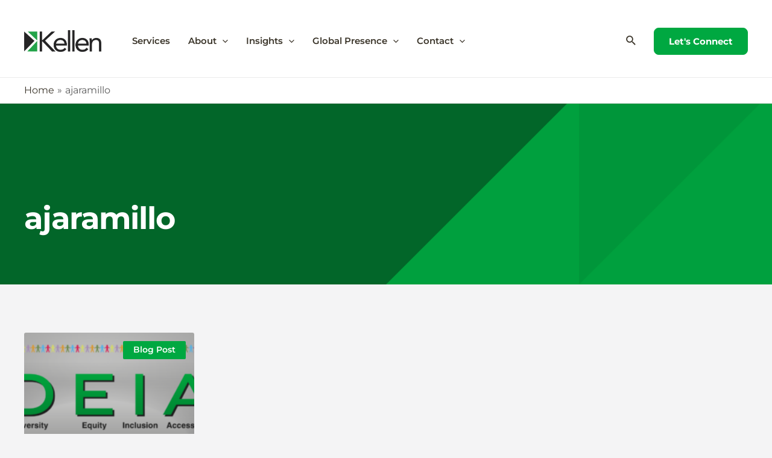

--- FILE ---
content_type: text/html; charset=utf-8
request_url: https://www.google.com/recaptcha/api2/anchor?ar=1&k=6LdGx6YpAAAAAHI-W1el78oIrNbDEJ6fvqfgRcQp&co=aHR0cHM6Ly9rZWxsZW5jb21wYW55LmNvbTo0NDM.&hl=en&v=PoyoqOPhxBO7pBk68S4YbpHZ&size=normal&anchor-ms=20000&execute-ms=30000&cb=em2j9lzeae8m
body_size: 49470
content:
<!DOCTYPE HTML><html dir="ltr" lang="en"><head><meta http-equiv="Content-Type" content="text/html; charset=UTF-8">
<meta http-equiv="X-UA-Compatible" content="IE=edge">
<title>reCAPTCHA</title>
<style type="text/css">
/* cyrillic-ext */
@font-face {
  font-family: 'Roboto';
  font-style: normal;
  font-weight: 400;
  font-stretch: 100%;
  src: url(//fonts.gstatic.com/s/roboto/v48/KFO7CnqEu92Fr1ME7kSn66aGLdTylUAMa3GUBHMdazTgWw.woff2) format('woff2');
  unicode-range: U+0460-052F, U+1C80-1C8A, U+20B4, U+2DE0-2DFF, U+A640-A69F, U+FE2E-FE2F;
}
/* cyrillic */
@font-face {
  font-family: 'Roboto';
  font-style: normal;
  font-weight: 400;
  font-stretch: 100%;
  src: url(//fonts.gstatic.com/s/roboto/v48/KFO7CnqEu92Fr1ME7kSn66aGLdTylUAMa3iUBHMdazTgWw.woff2) format('woff2');
  unicode-range: U+0301, U+0400-045F, U+0490-0491, U+04B0-04B1, U+2116;
}
/* greek-ext */
@font-face {
  font-family: 'Roboto';
  font-style: normal;
  font-weight: 400;
  font-stretch: 100%;
  src: url(//fonts.gstatic.com/s/roboto/v48/KFO7CnqEu92Fr1ME7kSn66aGLdTylUAMa3CUBHMdazTgWw.woff2) format('woff2');
  unicode-range: U+1F00-1FFF;
}
/* greek */
@font-face {
  font-family: 'Roboto';
  font-style: normal;
  font-weight: 400;
  font-stretch: 100%;
  src: url(//fonts.gstatic.com/s/roboto/v48/KFO7CnqEu92Fr1ME7kSn66aGLdTylUAMa3-UBHMdazTgWw.woff2) format('woff2');
  unicode-range: U+0370-0377, U+037A-037F, U+0384-038A, U+038C, U+038E-03A1, U+03A3-03FF;
}
/* math */
@font-face {
  font-family: 'Roboto';
  font-style: normal;
  font-weight: 400;
  font-stretch: 100%;
  src: url(//fonts.gstatic.com/s/roboto/v48/KFO7CnqEu92Fr1ME7kSn66aGLdTylUAMawCUBHMdazTgWw.woff2) format('woff2');
  unicode-range: U+0302-0303, U+0305, U+0307-0308, U+0310, U+0312, U+0315, U+031A, U+0326-0327, U+032C, U+032F-0330, U+0332-0333, U+0338, U+033A, U+0346, U+034D, U+0391-03A1, U+03A3-03A9, U+03B1-03C9, U+03D1, U+03D5-03D6, U+03F0-03F1, U+03F4-03F5, U+2016-2017, U+2034-2038, U+203C, U+2040, U+2043, U+2047, U+2050, U+2057, U+205F, U+2070-2071, U+2074-208E, U+2090-209C, U+20D0-20DC, U+20E1, U+20E5-20EF, U+2100-2112, U+2114-2115, U+2117-2121, U+2123-214F, U+2190, U+2192, U+2194-21AE, U+21B0-21E5, U+21F1-21F2, U+21F4-2211, U+2213-2214, U+2216-22FF, U+2308-230B, U+2310, U+2319, U+231C-2321, U+2336-237A, U+237C, U+2395, U+239B-23B7, U+23D0, U+23DC-23E1, U+2474-2475, U+25AF, U+25B3, U+25B7, U+25BD, U+25C1, U+25CA, U+25CC, U+25FB, U+266D-266F, U+27C0-27FF, U+2900-2AFF, U+2B0E-2B11, U+2B30-2B4C, U+2BFE, U+3030, U+FF5B, U+FF5D, U+1D400-1D7FF, U+1EE00-1EEFF;
}
/* symbols */
@font-face {
  font-family: 'Roboto';
  font-style: normal;
  font-weight: 400;
  font-stretch: 100%;
  src: url(//fonts.gstatic.com/s/roboto/v48/KFO7CnqEu92Fr1ME7kSn66aGLdTylUAMaxKUBHMdazTgWw.woff2) format('woff2');
  unicode-range: U+0001-000C, U+000E-001F, U+007F-009F, U+20DD-20E0, U+20E2-20E4, U+2150-218F, U+2190, U+2192, U+2194-2199, U+21AF, U+21E6-21F0, U+21F3, U+2218-2219, U+2299, U+22C4-22C6, U+2300-243F, U+2440-244A, U+2460-24FF, U+25A0-27BF, U+2800-28FF, U+2921-2922, U+2981, U+29BF, U+29EB, U+2B00-2BFF, U+4DC0-4DFF, U+FFF9-FFFB, U+10140-1018E, U+10190-1019C, U+101A0, U+101D0-101FD, U+102E0-102FB, U+10E60-10E7E, U+1D2C0-1D2D3, U+1D2E0-1D37F, U+1F000-1F0FF, U+1F100-1F1AD, U+1F1E6-1F1FF, U+1F30D-1F30F, U+1F315, U+1F31C, U+1F31E, U+1F320-1F32C, U+1F336, U+1F378, U+1F37D, U+1F382, U+1F393-1F39F, U+1F3A7-1F3A8, U+1F3AC-1F3AF, U+1F3C2, U+1F3C4-1F3C6, U+1F3CA-1F3CE, U+1F3D4-1F3E0, U+1F3ED, U+1F3F1-1F3F3, U+1F3F5-1F3F7, U+1F408, U+1F415, U+1F41F, U+1F426, U+1F43F, U+1F441-1F442, U+1F444, U+1F446-1F449, U+1F44C-1F44E, U+1F453, U+1F46A, U+1F47D, U+1F4A3, U+1F4B0, U+1F4B3, U+1F4B9, U+1F4BB, U+1F4BF, U+1F4C8-1F4CB, U+1F4D6, U+1F4DA, U+1F4DF, U+1F4E3-1F4E6, U+1F4EA-1F4ED, U+1F4F7, U+1F4F9-1F4FB, U+1F4FD-1F4FE, U+1F503, U+1F507-1F50B, U+1F50D, U+1F512-1F513, U+1F53E-1F54A, U+1F54F-1F5FA, U+1F610, U+1F650-1F67F, U+1F687, U+1F68D, U+1F691, U+1F694, U+1F698, U+1F6AD, U+1F6B2, U+1F6B9-1F6BA, U+1F6BC, U+1F6C6-1F6CF, U+1F6D3-1F6D7, U+1F6E0-1F6EA, U+1F6F0-1F6F3, U+1F6F7-1F6FC, U+1F700-1F7FF, U+1F800-1F80B, U+1F810-1F847, U+1F850-1F859, U+1F860-1F887, U+1F890-1F8AD, U+1F8B0-1F8BB, U+1F8C0-1F8C1, U+1F900-1F90B, U+1F93B, U+1F946, U+1F984, U+1F996, U+1F9E9, U+1FA00-1FA6F, U+1FA70-1FA7C, U+1FA80-1FA89, U+1FA8F-1FAC6, U+1FACE-1FADC, U+1FADF-1FAE9, U+1FAF0-1FAF8, U+1FB00-1FBFF;
}
/* vietnamese */
@font-face {
  font-family: 'Roboto';
  font-style: normal;
  font-weight: 400;
  font-stretch: 100%;
  src: url(//fonts.gstatic.com/s/roboto/v48/KFO7CnqEu92Fr1ME7kSn66aGLdTylUAMa3OUBHMdazTgWw.woff2) format('woff2');
  unicode-range: U+0102-0103, U+0110-0111, U+0128-0129, U+0168-0169, U+01A0-01A1, U+01AF-01B0, U+0300-0301, U+0303-0304, U+0308-0309, U+0323, U+0329, U+1EA0-1EF9, U+20AB;
}
/* latin-ext */
@font-face {
  font-family: 'Roboto';
  font-style: normal;
  font-weight: 400;
  font-stretch: 100%;
  src: url(//fonts.gstatic.com/s/roboto/v48/KFO7CnqEu92Fr1ME7kSn66aGLdTylUAMa3KUBHMdazTgWw.woff2) format('woff2');
  unicode-range: U+0100-02BA, U+02BD-02C5, U+02C7-02CC, U+02CE-02D7, U+02DD-02FF, U+0304, U+0308, U+0329, U+1D00-1DBF, U+1E00-1E9F, U+1EF2-1EFF, U+2020, U+20A0-20AB, U+20AD-20C0, U+2113, U+2C60-2C7F, U+A720-A7FF;
}
/* latin */
@font-face {
  font-family: 'Roboto';
  font-style: normal;
  font-weight: 400;
  font-stretch: 100%;
  src: url(//fonts.gstatic.com/s/roboto/v48/KFO7CnqEu92Fr1ME7kSn66aGLdTylUAMa3yUBHMdazQ.woff2) format('woff2');
  unicode-range: U+0000-00FF, U+0131, U+0152-0153, U+02BB-02BC, U+02C6, U+02DA, U+02DC, U+0304, U+0308, U+0329, U+2000-206F, U+20AC, U+2122, U+2191, U+2193, U+2212, U+2215, U+FEFF, U+FFFD;
}
/* cyrillic-ext */
@font-face {
  font-family: 'Roboto';
  font-style: normal;
  font-weight: 500;
  font-stretch: 100%;
  src: url(//fonts.gstatic.com/s/roboto/v48/KFO7CnqEu92Fr1ME7kSn66aGLdTylUAMa3GUBHMdazTgWw.woff2) format('woff2');
  unicode-range: U+0460-052F, U+1C80-1C8A, U+20B4, U+2DE0-2DFF, U+A640-A69F, U+FE2E-FE2F;
}
/* cyrillic */
@font-face {
  font-family: 'Roboto';
  font-style: normal;
  font-weight: 500;
  font-stretch: 100%;
  src: url(//fonts.gstatic.com/s/roboto/v48/KFO7CnqEu92Fr1ME7kSn66aGLdTylUAMa3iUBHMdazTgWw.woff2) format('woff2');
  unicode-range: U+0301, U+0400-045F, U+0490-0491, U+04B0-04B1, U+2116;
}
/* greek-ext */
@font-face {
  font-family: 'Roboto';
  font-style: normal;
  font-weight: 500;
  font-stretch: 100%;
  src: url(//fonts.gstatic.com/s/roboto/v48/KFO7CnqEu92Fr1ME7kSn66aGLdTylUAMa3CUBHMdazTgWw.woff2) format('woff2');
  unicode-range: U+1F00-1FFF;
}
/* greek */
@font-face {
  font-family: 'Roboto';
  font-style: normal;
  font-weight: 500;
  font-stretch: 100%;
  src: url(//fonts.gstatic.com/s/roboto/v48/KFO7CnqEu92Fr1ME7kSn66aGLdTylUAMa3-UBHMdazTgWw.woff2) format('woff2');
  unicode-range: U+0370-0377, U+037A-037F, U+0384-038A, U+038C, U+038E-03A1, U+03A3-03FF;
}
/* math */
@font-face {
  font-family: 'Roboto';
  font-style: normal;
  font-weight: 500;
  font-stretch: 100%;
  src: url(//fonts.gstatic.com/s/roboto/v48/KFO7CnqEu92Fr1ME7kSn66aGLdTylUAMawCUBHMdazTgWw.woff2) format('woff2');
  unicode-range: U+0302-0303, U+0305, U+0307-0308, U+0310, U+0312, U+0315, U+031A, U+0326-0327, U+032C, U+032F-0330, U+0332-0333, U+0338, U+033A, U+0346, U+034D, U+0391-03A1, U+03A3-03A9, U+03B1-03C9, U+03D1, U+03D5-03D6, U+03F0-03F1, U+03F4-03F5, U+2016-2017, U+2034-2038, U+203C, U+2040, U+2043, U+2047, U+2050, U+2057, U+205F, U+2070-2071, U+2074-208E, U+2090-209C, U+20D0-20DC, U+20E1, U+20E5-20EF, U+2100-2112, U+2114-2115, U+2117-2121, U+2123-214F, U+2190, U+2192, U+2194-21AE, U+21B0-21E5, U+21F1-21F2, U+21F4-2211, U+2213-2214, U+2216-22FF, U+2308-230B, U+2310, U+2319, U+231C-2321, U+2336-237A, U+237C, U+2395, U+239B-23B7, U+23D0, U+23DC-23E1, U+2474-2475, U+25AF, U+25B3, U+25B7, U+25BD, U+25C1, U+25CA, U+25CC, U+25FB, U+266D-266F, U+27C0-27FF, U+2900-2AFF, U+2B0E-2B11, U+2B30-2B4C, U+2BFE, U+3030, U+FF5B, U+FF5D, U+1D400-1D7FF, U+1EE00-1EEFF;
}
/* symbols */
@font-face {
  font-family: 'Roboto';
  font-style: normal;
  font-weight: 500;
  font-stretch: 100%;
  src: url(//fonts.gstatic.com/s/roboto/v48/KFO7CnqEu92Fr1ME7kSn66aGLdTylUAMaxKUBHMdazTgWw.woff2) format('woff2');
  unicode-range: U+0001-000C, U+000E-001F, U+007F-009F, U+20DD-20E0, U+20E2-20E4, U+2150-218F, U+2190, U+2192, U+2194-2199, U+21AF, U+21E6-21F0, U+21F3, U+2218-2219, U+2299, U+22C4-22C6, U+2300-243F, U+2440-244A, U+2460-24FF, U+25A0-27BF, U+2800-28FF, U+2921-2922, U+2981, U+29BF, U+29EB, U+2B00-2BFF, U+4DC0-4DFF, U+FFF9-FFFB, U+10140-1018E, U+10190-1019C, U+101A0, U+101D0-101FD, U+102E0-102FB, U+10E60-10E7E, U+1D2C0-1D2D3, U+1D2E0-1D37F, U+1F000-1F0FF, U+1F100-1F1AD, U+1F1E6-1F1FF, U+1F30D-1F30F, U+1F315, U+1F31C, U+1F31E, U+1F320-1F32C, U+1F336, U+1F378, U+1F37D, U+1F382, U+1F393-1F39F, U+1F3A7-1F3A8, U+1F3AC-1F3AF, U+1F3C2, U+1F3C4-1F3C6, U+1F3CA-1F3CE, U+1F3D4-1F3E0, U+1F3ED, U+1F3F1-1F3F3, U+1F3F5-1F3F7, U+1F408, U+1F415, U+1F41F, U+1F426, U+1F43F, U+1F441-1F442, U+1F444, U+1F446-1F449, U+1F44C-1F44E, U+1F453, U+1F46A, U+1F47D, U+1F4A3, U+1F4B0, U+1F4B3, U+1F4B9, U+1F4BB, U+1F4BF, U+1F4C8-1F4CB, U+1F4D6, U+1F4DA, U+1F4DF, U+1F4E3-1F4E6, U+1F4EA-1F4ED, U+1F4F7, U+1F4F9-1F4FB, U+1F4FD-1F4FE, U+1F503, U+1F507-1F50B, U+1F50D, U+1F512-1F513, U+1F53E-1F54A, U+1F54F-1F5FA, U+1F610, U+1F650-1F67F, U+1F687, U+1F68D, U+1F691, U+1F694, U+1F698, U+1F6AD, U+1F6B2, U+1F6B9-1F6BA, U+1F6BC, U+1F6C6-1F6CF, U+1F6D3-1F6D7, U+1F6E0-1F6EA, U+1F6F0-1F6F3, U+1F6F7-1F6FC, U+1F700-1F7FF, U+1F800-1F80B, U+1F810-1F847, U+1F850-1F859, U+1F860-1F887, U+1F890-1F8AD, U+1F8B0-1F8BB, U+1F8C0-1F8C1, U+1F900-1F90B, U+1F93B, U+1F946, U+1F984, U+1F996, U+1F9E9, U+1FA00-1FA6F, U+1FA70-1FA7C, U+1FA80-1FA89, U+1FA8F-1FAC6, U+1FACE-1FADC, U+1FADF-1FAE9, U+1FAF0-1FAF8, U+1FB00-1FBFF;
}
/* vietnamese */
@font-face {
  font-family: 'Roboto';
  font-style: normal;
  font-weight: 500;
  font-stretch: 100%;
  src: url(//fonts.gstatic.com/s/roboto/v48/KFO7CnqEu92Fr1ME7kSn66aGLdTylUAMa3OUBHMdazTgWw.woff2) format('woff2');
  unicode-range: U+0102-0103, U+0110-0111, U+0128-0129, U+0168-0169, U+01A0-01A1, U+01AF-01B0, U+0300-0301, U+0303-0304, U+0308-0309, U+0323, U+0329, U+1EA0-1EF9, U+20AB;
}
/* latin-ext */
@font-face {
  font-family: 'Roboto';
  font-style: normal;
  font-weight: 500;
  font-stretch: 100%;
  src: url(//fonts.gstatic.com/s/roboto/v48/KFO7CnqEu92Fr1ME7kSn66aGLdTylUAMa3KUBHMdazTgWw.woff2) format('woff2');
  unicode-range: U+0100-02BA, U+02BD-02C5, U+02C7-02CC, U+02CE-02D7, U+02DD-02FF, U+0304, U+0308, U+0329, U+1D00-1DBF, U+1E00-1E9F, U+1EF2-1EFF, U+2020, U+20A0-20AB, U+20AD-20C0, U+2113, U+2C60-2C7F, U+A720-A7FF;
}
/* latin */
@font-face {
  font-family: 'Roboto';
  font-style: normal;
  font-weight: 500;
  font-stretch: 100%;
  src: url(//fonts.gstatic.com/s/roboto/v48/KFO7CnqEu92Fr1ME7kSn66aGLdTylUAMa3yUBHMdazQ.woff2) format('woff2');
  unicode-range: U+0000-00FF, U+0131, U+0152-0153, U+02BB-02BC, U+02C6, U+02DA, U+02DC, U+0304, U+0308, U+0329, U+2000-206F, U+20AC, U+2122, U+2191, U+2193, U+2212, U+2215, U+FEFF, U+FFFD;
}
/* cyrillic-ext */
@font-face {
  font-family: 'Roboto';
  font-style: normal;
  font-weight: 900;
  font-stretch: 100%;
  src: url(//fonts.gstatic.com/s/roboto/v48/KFO7CnqEu92Fr1ME7kSn66aGLdTylUAMa3GUBHMdazTgWw.woff2) format('woff2');
  unicode-range: U+0460-052F, U+1C80-1C8A, U+20B4, U+2DE0-2DFF, U+A640-A69F, U+FE2E-FE2F;
}
/* cyrillic */
@font-face {
  font-family: 'Roboto';
  font-style: normal;
  font-weight: 900;
  font-stretch: 100%;
  src: url(//fonts.gstatic.com/s/roboto/v48/KFO7CnqEu92Fr1ME7kSn66aGLdTylUAMa3iUBHMdazTgWw.woff2) format('woff2');
  unicode-range: U+0301, U+0400-045F, U+0490-0491, U+04B0-04B1, U+2116;
}
/* greek-ext */
@font-face {
  font-family: 'Roboto';
  font-style: normal;
  font-weight: 900;
  font-stretch: 100%;
  src: url(//fonts.gstatic.com/s/roboto/v48/KFO7CnqEu92Fr1ME7kSn66aGLdTylUAMa3CUBHMdazTgWw.woff2) format('woff2');
  unicode-range: U+1F00-1FFF;
}
/* greek */
@font-face {
  font-family: 'Roboto';
  font-style: normal;
  font-weight: 900;
  font-stretch: 100%;
  src: url(//fonts.gstatic.com/s/roboto/v48/KFO7CnqEu92Fr1ME7kSn66aGLdTylUAMa3-UBHMdazTgWw.woff2) format('woff2');
  unicode-range: U+0370-0377, U+037A-037F, U+0384-038A, U+038C, U+038E-03A1, U+03A3-03FF;
}
/* math */
@font-face {
  font-family: 'Roboto';
  font-style: normal;
  font-weight: 900;
  font-stretch: 100%;
  src: url(//fonts.gstatic.com/s/roboto/v48/KFO7CnqEu92Fr1ME7kSn66aGLdTylUAMawCUBHMdazTgWw.woff2) format('woff2');
  unicode-range: U+0302-0303, U+0305, U+0307-0308, U+0310, U+0312, U+0315, U+031A, U+0326-0327, U+032C, U+032F-0330, U+0332-0333, U+0338, U+033A, U+0346, U+034D, U+0391-03A1, U+03A3-03A9, U+03B1-03C9, U+03D1, U+03D5-03D6, U+03F0-03F1, U+03F4-03F5, U+2016-2017, U+2034-2038, U+203C, U+2040, U+2043, U+2047, U+2050, U+2057, U+205F, U+2070-2071, U+2074-208E, U+2090-209C, U+20D0-20DC, U+20E1, U+20E5-20EF, U+2100-2112, U+2114-2115, U+2117-2121, U+2123-214F, U+2190, U+2192, U+2194-21AE, U+21B0-21E5, U+21F1-21F2, U+21F4-2211, U+2213-2214, U+2216-22FF, U+2308-230B, U+2310, U+2319, U+231C-2321, U+2336-237A, U+237C, U+2395, U+239B-23B7, U+23D0, U+23DC-23E1, U+2474-2475, U+25AF, U+25B3, U+25B7, U+25BD, U+25C1, U+25CA, U+25CC, U+25FB, U+266D-266F, U+27C0-27FF, U+2900-2AFF, U+2B0E-2B11, U+2B30-2B4C, U+2BFE, U+3030, U+FF5B, U+FF5D, U+1D400-1D7FF, U+1EE00-1EEFF;
}
/* symbols */
@font-face {
  font-family: 'Roboto';
  font-style: normal;
  font-weight: 900;
  font-stretch: 100%;
  src: url(//fonts.gstatic.com/s/roboto/v48/KFO7CnqEu92Fr1ME7kSn66aGLdTylUAMaxKUBHMdazTgWw.woff2) format('woff2');
  unicode-range: U+0001-000C, U+000E-001F, U+007F-009F, U+20DD-20E0, U+20E2-20E4, U+2150-218F, U+2190, U+2192, U+2194-2199, U+21AF, U+21E6-21F0, U+21F3, U+2218-2219, U+2299, U+22C4-22C6, U+2300-243F, U+2440-244A, U+2460-24FF, U+25A0-27BF, U+2800-28FF, U+2921-2922, U+2981, U+29BF, U+29EB, U+2B00-2BFF, U+4DC0-4DFF, U+FFF9-FFFB, U+10140-1018E, U+10190-1019C, U+101A0, U+101D0-101FD, U+102E0-102FB, U+10E60-10E7E, U+1D2C0-1D2D3, U+1D2E0-1D37F, U+1F000-1F0FF, U+1F100-1F1AD, U+1F1E6-1F1FF, U+1F30D-1F30F, U+1F315, U+1F31C, U+1F31E, U+1F320-1F32C, U+1F336, U+1F378, U+1F37D, U+1F382, U+1F393-1F39F, U+1F3A7-1F3A8, U+1F3AC-1F3AF, U+1F3C2, U+1F3C4-1F3C6, U+1F3CA-1F3CE, U+1F3D4-1F3E0, U+1F3ED, U+1F3F1-1F3F3, U+1F3F5-1F3F7, U+1F408, U+1F415, U+1F41F, U+1F426, U+1F43F, U+1F441-1F442, U+1F444, U+1F446-1F449, U+1F44C-1F44E, U+1F453, U+1F46A, U+1F47D, U+1F4A3, U+1F4B0, U+1F4B3, U+1F4B9, U+1F4BB, U+1F4BF, U+1F4C8-1F4CB, U+1F4D6, U+1F4DA, U+1F4DF, U+1F4E3-1F4E6, U+1F4EA-1F4ED, U+1F4F7, U+1F4F9-1F4FB, U+1F4FD-1F4FE, U+1F503, U+1F507-1F50B, U+1F50D, U+1F512-1F513, U+1F53E-1F54A, U+1F54F-1F5FA, U+1F610, U+1F650-1F67F, U+1F687, U+1F68D, U+1F691, U+1F694, U+1F698, U+1F6AD, U+1F6B2, U+1F6B9-1F6BA, U+1F6BC, U+1F6C6-1F6CF, U+1F6D3-1F6D7, U+1F6E0-1F6EA, U+1F6F0-1F6F3, U+1F6F7-1F6FC, U+1F700-1F7FF, U+1F800-1F80B, U+1F810-1F847, U+1F850-1F859, U+1F860-1F887, U+1F890-1F8AD, U+1F8B0-1F8BB, U+1F8C0-1F8C1, U+1F900-1F90B, U+1F93B, U+1F946, U+1F984, U+1F996, U+1F9E9, U+1FA00-1FA6F, U+1FA70-1FA7C, U+1FA80-1FA89, U+1FA8F-1FAC6, U+1FACE-1FADC, U+1FADF-1FAE9, U+1FAF0-1FAF8, U+1FB00-1FBFF;
}
/* vietnamese */
@font-face {
  font-family: 'Roboto';
  font-style: normal;
  font-weight: 900;
  font-stretch: 100%;
  src: url(//fonts.gstatic.com/s/roboto/v48/KFO7CnqEu92Fr1ME7kSn66aGLdTylUAMa3OUBHMdazTgWw.woff2) format('woff2');
  unicode-range: U+0102-0103, U+0110-0111, U+0128-0129, U+0168-0169, U+01A0-01A1, U+01AF-01B0, U+0300-0301, U+0303-0304, U+0308-0309, U+0323, U+0329, U+1EA0-1EF9, U+20AB;
}
/* latin-ext */
@font-face {
  font-family: 'Roboto';
  font-style: normal;
  font-weight: 900;
  font-stretch: 100%;
  src: url(//fonts.gstatic.com/s/roboto/v48/KFO7CnqEu92Fr1ME7kSn66aGLdTylUAMa3KUBHMdazTgWw.woff2) format('woff2');
  unicode-range: U+0100-02BA, U+02BD-02C5, U+02C7-02CC, U+02CE-02D7, U+02DD-02FF, U+0304, U+0308, U+0329, U+1D00-1DBF, U+1E00-1E9F, U+1EF2-1EFF, U+2020, U+20A0-20AB, U+20AD-20C0, U+2113, U+2C60-2C7F, U+A720-A7FF;
}
/* latin */
@font-face {
  font-family: 'Roboto';
  font-style: normal;
  font-weight: 900;
  font-stretch: 100%;
  src: url(//fonts.gstatic.com/s/roboto/v48/KFO7CnqEu92Fr1ME7kSn66aGLdTylUAMa3yUBHMdazQ.woff2) format('woff2');
  unicode-range: U+0000-00FF, U+0131, U+0152-0153, U+02BB-02BC, U+02C6, U+02DA, U+02DC, U+0304, U+0308, U+0329, U+2000-206F, U+20AC, U+2122, U+2191, U+2193, U+2212, U+2215, U+FEFF, U+FFFD;
}

</style>
<link rel="stylesheet" type="text/css" href="https://www.gstatic.com/recaptcha/releases/PoyoqOPhxBO7pBk68S4YbpHZ/styles__ltr.css">
<script nonce="HRIu-bNPFRq3P3DJ_UU6_w" type="text/javascript">window['__recaptcha_api'] = 'https://www.google.com/recaptcha/api2/';</script>
<script type="text/javascript" src="https://www.gstatic.com/recaptcha/releases/PoyoqOPhxBO7pBk68S4YbpHZ/recaptcha__en.js" nonce="HRIu-bNPFRq3P3DJ_UU6_w">
      
    </script></head>
<body><div id="rc-anchor-alert" class="rc-anchor-alert"></div>
<input type="hidden" id="recaptcha-token" value="[base64]">
<script type="text/javascript" nonce="HRIu-bNPFRq3P3DJ_UU6_w">
      recaptcha.anchor.Main.init("[\x22ainput\x22,[\x22bgdata\x22,\x22\x22,\[base64]/[base64]/[base64]/[base64]/cjw8ejpyPj4+eil9Y2F0Y2gobCl7dGhyb3cgbDt9fSxIPWZ1bmN0aW9uKHcsdCx6KXtpZih3PT0xOTR8fHc9PTIwOCl0LnZbd10/dC52W3ddLmNvbmNhdCh6KTp0LnZbd109b2Yoeix0KTtlbHNle2lmKHQuYkImJnchPTMxNylyZXR1cm47dz09NjZ8fHc9PTEyMnx8dz09NDcwfHx3PT00NHx8dz09NDE2fHx3PT0zOTd8fHc9PTQyMXx8dz09Njh8fHc9PTcwfHx3PT0xODQ/[base64]/[base64]/[base64]/bmV3IGRbVl0oSlswXSk6cD09Mj9uZXcgZFtWXShKWzBdLEpbMV0pOnA9PTM/bmV3IGRbVl0oSlswXSxKWzFdLEpbMl0pOnA9PTQ/[base64]/[base64]/[base64]/[base64]\x22,\[base64]\\u003d\\u003d\x22,\x22Q3AKTsO9w40aEnBHwpd/w4UmMlwLwoTCul/DkWIOR8K3ewnCusO3NE5yO33Dt8OawqnCkxQEb8O0w6TCpwFAFVnDlQjDlX8fwoF3IsK8w63Cm8KbCgsWw4LClibCkBNwwrs/w5LCj0wObhUMwqLCkMKKAMKcAhzCt0rDnsKXwpzDqG5nScKgZUnDnBrCucOXwqZ+SD3CicKHYyIsHwTDoMOAwpxnw7XDmMO9w6TCkMOxwr3CqhLCi1k9DnlVw77Ch8OFFT3Dp8OQwpVtwrvDhMObwoDCtsO8w6jCs8OXwpHCu8KBLcO4c8K7wp/Cu2d0w7jCiDU+SMODFg0zOcOkw49awoRUw4fDn8OJLUpawqEyZsOdwrJCw7TCl1PCnXLCjnkgwonCu2tpw4luH1fCvXbDkcOjMcO0US4hXMK7e8O/E13Dth/Cn8KjZhrDl8OvwrjCrSszQMOuY8OXw7AjScOEw6/CpB8hw57ClsOkPiPDvSHCk8KTw4XDoQDDlkUpR8KKOAPDp2DCusOpw5sabcK+fQU2dsKfw7PClxDDqcKCCMOqw5PDrcKPwo4dQj/CjWjDoS47w6BFwr7DssKgw73CtcKUw6zDuAhAQsKqd0IAcErDhHo4wpXDgFXCsELCv8O+wrRiw70GLMKWQsOUXMKsw5dNXB7DtcK6w5VbdcOuRxDCi8K2wrrDsMOZRw7Cth06cMKrw4HCo0PCr3nCriXCosKkJcO+w5tAJsOAeDcwLsOHw7/Dp8KYwpZgVWHDlMOXw5nCo27DsDfDkFcJOcOgRcOkwo7CpsOGwq3DtjPDuMKSb8K6AHTDu8KEwoVve3zDkDjDuMKNbgdcw55dw61tw5NAw5fCkcOqcMOVw4fDosO9WhIpwq8bw4UFY8OlLW9rwqhGwqPCtcOFRBhWCcOnwq3Cp8OnwpTCnh4CBsOaBcK8ZR8xdE/CmFgUw7PDtcO/wofCgsKCw4LDlMKewqU7wqHDvAoiwpIICRZCR8K/w4XDpiLCmAjCnBV/[base64]/w6xqRsORw7nCvWnDhsOdw5HCu8Kiw77CssKCw7XCuMOaw6HDmB1nemtGUMKwwo4aaWbCnTDDhizCg8KRK8Kcw70sXsK/EsKNbMKQcGlQK8OIAmxcLxTCliXDpDJRLcO/w6TDkMOKw7YeHUjDkFI1woTDhB3ComRNwq7DpcKEDDTDu3fCsMOyDH3Djn/[base64]/Cpx3Dm8KjesKOLHVlKW1kZ8KUPcOgM8OWFU83w67Chn/DvcOmRMKTwrnCisOowoJhfMKUwrXCixDCgsK3wo/[base64]/[base64]/DqgHCnRnDoMOJdVk/wo7DphTDiirCqcKsSjQseMKxw5BILBDDsMKDw7HCnMKIU8OMwpkoQkc4CQLClznCkMOGIsKMbUDCrW1xUMK8wolPw4ZSwqXDusOPwpjCgsOYIcOLZwvDl8Kewo/CuXN6wrRyasOtw74VcMKkNEzDnkvCpDQpAsK+a17Do8KrwpLCgxLDvmDCj8K/QHNtw4jCnHnCll/CsyVbJMKWYMOaFlrDn8Kgwp3DvcK4XSHCgy8SDsOPUcOlwoBnw77Cu8OmKMKbw4jCli/DuC/CsnQDesK8UjEKw4TCmiRmRcOjwoDCp1fDnwQ6wodawq0ZCWfClWLDjGfDmyPDlHTDnjnCh8OQwoI/w7l2w6DCoFtCwpthwrPCnG/ChcK2w7TDoMODS8OewoFPKjF+wpDCkcOww6Ibw7nCmsKqNSnDiA/Dq2XCpsO1RcOSw6BTw5piwq9bw40Nw60Fw5jDksKIS8OWwrjDrsKYdcKYZ8KrFcKYI8OEw6LColovw400wrYLwofDoVrDr2/CiiLDvkXDoCLCvzIrXUwjwovCiynDssKVHz5NJivDv8KGaQfDkxfDsTzCm8KPw6TDmsKfCmXDoiwIwoYUw4NnwrdOwqxtQ8KnMWtdKGnCjsKCw4Now54BKcOHwoZWw5DDlFnCocO8T8OQw6/Ct8KkM8KPwrDChMO+dcO6S8Ksw7nDsMOPwrk8w7EpwqnDk1sBwr/CsiHDlcKpwpF2w4HCqsOde0nCjsOXUxPDjX3CjcKYNgbCqsOVw7nDm3YVw6tTw5FWFsKrJmh5SwMhw51LwpbDpwMMb8OBPsKCXcONw4nCgsOhGjbCjsOcZ8KaMsKTwoc9w45fwpLCmsOXw59QwprDhMK+wqkPwonDsm/CmmAFwrxrwrMEw6zClwAHTsKRwq3CrcOxf1YRHcKww7Z+w4XCqnUlworDmsOFwpDCocKfwq/CjsKeEMKgwoJFwqEgwqMBw6DCoS8Nw5PCoAbDqVHDvRBRVsORwotlw7wdDsOkwq7DmsKedxHCuDoIWwTCscOHGsOmwpjDsT7Cp3FQWcKQw7ttw5x/Ggpgw77DqMKeXcOeesO1wqx0wqrDn03Dp8KMBmvDnSzCqsOew7tPGxjCmU0GwooUw6V1FnrDrMOOw5RuImrCtMOlTTTDsk8XwpjCrmXCrGrDoDl7woLDlz/Cvx11VDtPw5jCuAnCoMK/TyF5bsOEI1nDvcOgw7fCthvCssKze0tpw69EwrcNUw7CiiLDncOXw4gdw6/DjjvDhRk9wp/DuglfOmE/wqINwrLDr8ODw4UDw7VhWcOyWn40IyEaSmbCqcKzw5QJwoInw5rDusOpOsKqccKRJk/DvWrDgMOJSi8cK0Z+w7laG0fDiMKmDMKswrHDiXzCiMKjwrfDqsKIwrTDlyjChsOuckHDmsOHworDhsKlw5LDjcOyPS/Cqm7Di8Osw6HCj8OMXcK8w5DDu1g2KBMEdsOsdQleI8O4FcOZMkBTwr7CncO5SMKfcxkbwpjDtGACwqEwAsKawqjCjl8Ew5MsLsKFw5vCq8Kfwo/[base64]/PyhQR8KfwqI3IwwSXMKrw4jDkQjDnMOqFcOVVMO3YsKkwodjOntwY3lpLzw0wqzDrXZwBGdiwr8zw7w3wp3DjDFeE2ZGBTjCqcOFw6gFdgI9GsO0wpLDmDvDucOwAlfDtR53Tj9Nwo7DvTomwqZkOmPCpcKkwoXCkgzDnRzCkgVew7TDpsKzwocmw5JHPm/Cp8KJwq7DisOibcKbGMOHwoYSw542T1/[base64]/DqzU1aRssQyA+VMK6woJOwrlgAQAJw7TCmzdgw5nCp2o0wpZaIBXCqUQAwprCucK4w40fGn3CuTjDiMK9JcO0wp7DoFAuY8KFwrPDqsKtCGo6wqPClsO7ZcOwwqrDlQ/DpVU6dsKmwpbDk8OyeMKHwqZNw708IW7CjsKIDB9uBi/CjHzDusKHw5fCocONw4nCtMOyTMKXwrPDnjTDjQ/CgUoTwqvDicKJGsK+J8K8Nm8pwoE/wo4OViPCnzJqw4nDlzDClWxlwqjCnRzDuwRdw6DDpVslw5USw6zDjBTCtxwTw7/CmCBPO3FVWXzDkRkLBcOhFnnCocOmY8O8wrdkV8KRw5DClsO4w4TDgRXDhFwkPRQ4AFsLw6jDqRd/djXDpm4BwqjDj8Olw4ZwTsO4w4jDpBs0HMKeQ2/CjkvCs3gfwqHCgsKuLRxqw5fDqRTCrsOwZ8KSw5onwoYmw44lc8OjE8Kuw7bDscKSCgJcw7rDoMKTw5Q8ccO+w6XCmQ/CqMODw6cOw67DlsKVwovCmcKjw5XDuMKXwpNOw57Dm8OkdUASccK/[base64]/Cr3LCrWhuezpkRhDDjsOtw482w43DjMO+w7B/wqrCuMK1LQZkwojDpAzCp1RPf8KGfMK5w4fCgsKgwoDDrcO1T3TCm8KhaVvDjgdwXU9/wq9+wqo7w67ChsKjwrPCgsKOwo0HHgPDqGEvw4DCrcKbVTJow4oAw64Aw77CtsKowrfDgMKrYGlrwq4dwo16SzTCusK/[base64]/QmdecMKOUsKmDcKswqnCmcOww4wBw6Qzw4jCnQ4fwrnCpWnDp3nClmDCqEQkwqDDs8KcPcOHwrc0TQkVwpjCiMOlK0zCnXZpwrw/w6hZFMK8e2gmS8OpP1/[base64]/wrTCl8KwIcOKTgvDgUwrwp7DvsOAw5jDqVxGw7DDt8KiXMKNeRddaQDDpnoMe8KpwqPDuGwxD0hycV7CkGzDmDwBwow+L1/CmhbDgnV9GMOAw7jDm03DgcOCXV52w6FBW1pbw7rDu8OOw6QpwqMFwqAdwp7Drkg2fmDDkRZ+YMKCRMKywr7DujvCvDrCo3g6U8KtwrpwCTvCscKEwp3CgnbDicObw43DsWFKAjrDui/Dg8K1wptaw5DCs1NgwrDDuGkUw57DiWwJL8KWb8O7JcKUwrx5w7LDmMO/[base64]/W8KfGcKiw4l2w5zDv8Ohw6MYXztYw6zDvRhWAx/Cm3omHsKaw4sOwonCoDJfw7zDkS/DvMKPwrbDscOOwo7CjcKxwrYXScKlBnzCrsKIS8OqfcK4wrlaw73DpFd9wqPDpSVjwp7Dt3B4XhHDmE/CtsKuwqzDrcOzw6ZAFQ8Kw6/CvcOjQcKUw5pcwojCsMOqw5vDtMKILMOkw47ChEMFw7k+UAEZw5w3fMOqdWVgw4MTw77CuGkfwqfCt8ORH3I7VQPCiyDCl8OKworCmcO2wqgWBWZpw5PDnDnCmMOVX20swpDDhsK2w7webAQYw7/CmHXCjcKKwrEoc8KvWMOEwofCskfDiMOYw5ptw5MvXMKsw4oxEMKyw4PCkcOmwqjCklrChsOAwpRsw7BvwoV2J8Omwotkw67Cpz59X3PCpcOHwoU7SR5Cw5PDrD7Dh8KEw7MzwqPDmx/DilxHW07DinXDuWIrKWXDnDbDj8KiwobCgMOXwrkJRMOieMOiw4nDiyHCkU7CoTPDqzHDn1TCvcOew5ZlwrBNw6tVYDvCv8OBwp3DocO5w6LCvXzCncKew7pIMDs0wpYsw7McTjDCjsOzw58Rw4J1HBfDm8KlTsKZLF56woxFPBDDgsKfwrnCvcKcQFnDgg/[base64]/Dj8KFWl7DjXZibQ/ClXfCujg1HwoewowLw4rDmMOewr4Ce8KqOmtPP8OuOMKJWsK8wqJbwo9xacOeBWVBwqDCl8OhwrHDmi9yeUzClRZpCMOaTUPCuwTCr3bCisOrSMO+w7rCq8OucMO6X2/CjsOuwpp1w70XYsOIwobDpTXCl8Kabw9LwpURwqvCsUHDmw7CghofwpNLYBHCjcKnwpzDiMKQC8OUwpDCtjjDuGF9fyrCuBQMTWt7wrnCtcOCMMO+w5wZw7bCpFPDt8ObWGrCmcOQwqbCsG0Fw7dzwqXCmm3DrsKSw7Faw6ZoGF3DtyrClcKpw5Y/w4LCn8K6wqPCi8KDUgc5wrjDlT5rKE/CqsKrNcOaOcKhwqVwYMK5OMK9wqoXK34iHydQwqvDtVvCv1pfUcORajLDksKQexPCtcOnLsKzwpE9LhnCtDF8aWfDjEVCwrBbw4XDj2sww4o+dMKTVg0qH8OjwpdTwqJ0CQpwHMKswo0XdsOoXMKMX8OuagXChMO8w7NYw5nDiMOTw4HCt8OHbA7DlsKvNMOcIMKAD1/Doj7DrsOMw5HCscOpw6NfwqHCvsO7w4XCocO9dmNvC8KbwoFXw6PCrVdWQWXDn2MKSMOgw6HCssOywpY3VsKwIMOdSMK+w4HCoApkIcOFw63DlGjDgMKJYiwgwr/[base64]/w65/NcOSMg3ColBuwpUrY8K3d8KswqY/w5jDr8OwfsORL8ODBX41w7PDq8K+R19AeMKfwrAFwqbDoTfDi0nDvsKHwqwpehoLWnQxwpBbw50jw7Baw7xRO1ACI3PCtgQ6w5twwohsw47CisOYw6/CoBfCpsK7NQHDhzfDq8K2woV/wpANQTrCtsKLMSpAZWlINzjDo2Bkw7rDjsOdCsKAV8KjcRsvw4N6wqLDp8OXwq9gO8Onwq92UcOrw6ocw48uIDo3w43CvsO3wrPCtMKQQ8Oxw4gxworDqsOvwrxEwoMGwq7DjlMTMgvDjcKYRsKYw6ZCbsOxXMKpfB3DncOyP2U+woTCtMKDf8KtDE/DkBLCo8KlYMKVPMO7c8OCwpFZw7PDrkNSw50gcMOcw7TDhMOUVAY8w4LCpsONaMOUUXM5wr9CJcOZwotcDcKsFMOowoQfw7jChFoRLsKXPMKMDGnDssORY8O6w6jCjjQxNyx3JGt1BisowrnCiTtDNcKUw4/DucKVw5bDsMO8OMOqwqPDicKxw5bDqz89bMO1WVvDqcONw7pTwr/DkMOvY8KfazfCgAnCtkAww6jCjcK7w5ZzGVchFMO/Pn3CncOcwpzCpWJhQcKVRXnDty5cwr7Cm8OHdCDDtS1Aw67CvljCkRBrC3fCpCsoIS0FPMKaw4jCjmrDjsK2fDkdw7tNw4fCvw8mQ8KwMBjCpzJfw6/DrQskRMKVw4bCpQYQLB/[base64]/DgcK5T0DDlMKUcQvDoE0/woEpG8K1XWpGw7hkwrUKwrDDuTHCg1Z4w5jDvsOvwo1ye8KbwqPDssKCw6XDsVnCq3pyeTnCjcOeSj8ywrV3wplxw7PDhy0APsK9FCdCa3fDu8KpworDkjYSw5UGBX4OOD5/w7daJggYw4cLw74MVUEcwrXDnsO/w4TCvMKfw5ZzUsOLwrTDhcKgMx3Cq0rCh8OLOcOJe8OIwrXDs8KNcDp3YXnCrlIAMsOufMKdbXgoUms1w61Zwo3CssKWYhAKF8KoworDh8OLKcO7wqnDjcKDAhnDtUR8w5ANAE1cw5l8w7jCpcKJEcK5dAUIb8K/wrY4ZHF7cE7DrcO6w6g+w4/DtgbDrRc6fGBWw5xGwrPCsMODwoc0wqvCjCvCr8OfBsOow7rDisOUYxPDkTfDicOGwpAlSyMEw4gKwoBsw6fCuyXDggEfesOWKAMNwo7Cqx3Dg8OLAcO/UcKrQcK6wo/Dl8OOw79iGm1Kw4PDosOMw7LDicKDw4B1esK2dcObw7ZkwqHCgXHCo8K/wpjCnVPCtVEjNSjDt8KVw5tXw4jDnxnCtcOXe8KpCsK5w6TCssOkw71kw5jCmgnCtcK5w5zChnPCg8OIO8OjMMOKVhLDrsKuQMK1NE5gwrdcw53DlF3Cl8O6w7BTwrAmWX1Sw4vDusO3w4fDvsOOwpnCgcOaw7Zmwp0QH8OTfcObw7XDr8Kxwr/ChMOXw5UVw5PCnjFAfTIjYMOqwqQVw5bCsC/[base64]/w65dw4DCksKZRcKLw7fDp0LCnG/CvcK2eMK5MRpIw4zCpsKhw5XCjQ1YwrrCoMK3w7BqScOJN8KofsO5dFJwa8OJwpjCqn8pPcOYa3NpAyDCoTXDhsK5HShmw6/DgScnwqB8ZSbDhx43wrLDpyzDrHMifh1Vw4zChxxiesOqw6FXwozDh34Nw53Cg1NpZsOhAMKZJ8OoV8OEV0bCsXJFw7vDhAnDji16ZsKgw5QKw4/DhsOQW8OyJHzDqcOiZcObSsK4w5XDpcKuEjoldsORw6/CpWfCrUE9wocXaMKKwoPCpsOEAw0mUcOrw7/DvFUoWcKJw4bCrVzDkMOCw5xmXFUYwrzDtVPCqsOOw6YAwrfDucKgwrHDtEN6WVvCh8K3CsK1wpbCsMKHwpYxwpTChcKeMFzDssKGVDzDhMK8Wi/CiwPCo8OVZxXDrGTDqcKiwp5wYMOvHcKbBcKgXgLDrMOOFMOrIMOXGsKxwonDkcO+fQlwwp3CocO5I0jCpMOsAMKlBcObwo5hwq1NWsKgw6jDh8OFTsO0Fy3CsUvCmsOFwqwuwq9xw5R5w6/Ck1vDl0nDnjfDrB7DpMOLc8O5wp/CrsOOwo3DpcOaw77Dv2cIDsOKVl/DsCw3w7nDtk1/w6BEF0zCvDLClFTDusOLQcOYVsO3RsOKekd4AGk9wrN9EMK/w7bCpHodw5YDw4LCh8KNZMKfw6hvw5rDtSjCsiw2MgbDt2vCpW08w7k6w4VWUW3Cg8O0w5jDisKyw7kIw6rDlcKAw6FuwpspYcObFcOXOcKtdMOww4nCvMOUw4XDmsKjG0A5HhZwwqfDtMKCIHzCsGQ/[base64]/Ci8ONDyDDg2XCuiLCiyLDoMKFw60ywrDDtXhvDSB0w67Dg2vCsTpTA28mHMOSfsKgVGTDoMOuZzdLfSXDol7Dt8Oyw4IFw43DksKdwpcnw79zw47DgB/DrMKoe0XCnH3Ct282w6XDncKQw7lFcMKgw5LCoXE/w5/CmsKuwp4vw7vCh3xNGMOPRwDDtcKAI8Ozw5Iyw4EVMFjDosKYCWTCrW1uwqExa8OPwqzDuAXCo8KvwoFyw5/DlxQowrF+w7XCqS/DrHTDn8KDw5nCtC/DhsKhwqvCv8Ojwrs2w6LDqidRDG1Jwr0VXMKhfsKJbMOJwrpYbSzCo2XDnSbDm8KwB3jDgcKBwqDCrwMYw6jCssOuRDTCmn1QQMKNZjHDoUkTBUd0LsOHB3w9Ym3DoUfDt2/DtcKOw6HDkcO3Z8OmGWrDqsKLSkZOEMK7w5psPj3DmH5qIMKXw5XCr8OSTsO4woHCjHzDlsOMw4AwwojDgQzDs8O2w61owpYcwpnDlsKzAsK+w4l9wrTCjl7DhTRdw6fDrCvCgS/DoMO/DsOZb8O0Hl1lwrsRwrkowpfCr1FAbxEkwrdqLMKSIHwkw7/Cu3kyITbCsMONUMO7wo5Zw7HChsOrfcOOw6PDt8K8TiTDtcKrZsOBw5fDvitMwrlww7LCsMK9enYTwp7DhRk/w53Cl3DCr0ofZE7DusK0w4zCuRVDw7bDgcOKd1sYwrHDiQ4Hw6/CnWsHwqLCvMKgRsOCw7oXw5E4AsOIPxnDgcKHQcOrRi/DvHNQHGJsGFPDmFI+RXXDrsKcHlE9w4FewrkJXQgZNMOQwpnCqmXCpMO5cT7CocKeKGoOwpJ2wr4uesKldMOZwpkYwoXCkcOJw4gbwrpowq41XwTDlmrCnsKvBk8zw5zCtSrCpMK/wpEXCMOhwpvCsDsBacKDB33CnsOHdcO6wqQ/[base64]/DhMKMWXQDYwPCosOtcDI4QcOXw5JaOMOkw5/Cpi3DuFRWw4B6G2duw5scRWXDgGLDpyfDjsONw7rCvzI5P0PCpVUdw7PCssKCS1tSKW7DqxoJesOpwrXChkbCiBLCjsOlw63CpxzCkAfCsMOxwoPDmcKeFsOzwqlUIHMmc17CkHbClkNxw7TDlMOndQI6EsO7w4/CmkzCqwhOwoPDpEtfIcKZJXHCjCzCtsKyMMOcYRHDrcO5UcK/FMKmw7jDhHg2ISzDsGcRwop/wonDscKoEMK8McKxNMORw5TDtcO+wolAw4Egw53DnWTCuDYWSElKw6I/w4XCjA9bVWMWdAV8wo0XTGF1LsO+wo/DkizCvFkuB8Osw6xCw7Uyw6PDusKywpk+EEjDk8OoLBLCjRwUw5lKw7PDnMKIXsOsw4pVwojDsndjD8OVw77DilnDuTLCucKUw7hNwpdKdlcdwonCtMKxw5vChEF8w6nDrsOIwrFmWG9TwpzDmS3Chnphw5/DviHDoWl6wpXDoF7ClG0hwpjCkhfDvsKvHsOjQsOlwqHDsEPDp8OaJsO+CXYUwpPDrzLCvsKtwrPDuMK6YMOOwr/DmHVcSsKgw4fDuMOdbsOXw73CncKbH8KRwq9Xw7xmMRsZXsOXJcKxwpwqwrw0woc8UGtSel/DhRzDi8K0wos3wrcgwqXDpnN9KnvCl3IcOsOgO3JGY8O1FMKkwqbChcOrw5XDh30KSMKXwqjDj8O0QS/[base64]/RB9NNSAmTcKOYkInw7vCtgrDnl3CuXHCh8KSw4fDp3ZRSiIRwrrDrHJwwphPwp8PGMOwcwfDl8KreMOKwq4JVsO+w7jCm8KFWjjCpMK+wp1Vw5/CnsO7SyQpCMK5w5bDmcKAwrV8B0RjGB1bwrTCusKFwpDDpMK7esKhKsOiwrTDn8O1SktiwqtDw5pLUXd3w5fCqCDCsg1Ca8ORw4pRFHgBwpTCnsKnOk/[base64]/CkXLClMOLw7PDgsKxwooMw7rDlcKOagLDn1DCimwawqEMwrXCtgxkw67CrDjCkixmw43DmSYEAcOUw5DCjgTDvT1Dwr4Ew5fCs8KSwoJHC011IcKuBMKkFcOcwqF+w53CnsK/w7MxICEfP8K/BDQJGDoUwrrDlHLClmdKSzwUw5TCjRpGw73DlVlaw6fDkgnDusKMBcOlDA0lwqrCoMOgwpvClcOjwr/Dq8OGwrfCg8KaworDtBXDuE8Iw6ZUwrjDtkTDisKSC3YDbx92w58PAFwnwqM+LsO3EidVSQLCrcKZw4bDlMOhwrpOw4pMwoddXH/Djl/CoMKdTGNvwq97ZMOsTcKqwq0/X8KFwosfw5F5XEgzw7MDw6w5Z8O6NGPCsyrCjy1dwr/DtMKewprChMO9w47DkFrCt0/DscK4SsKiw6jCmcKUGsKWw7zCtQpTw689B8KLwpUkwqF2wqzCjMKSPsKmwp5nwpcZbG/DoMKzwrrDuBwcwr7DlcK7NsO4wrs5wqHDsHXDt8KMw77DvcKdIgDDgXvDkMK9w59nwqDDoMO7w71Iw7EaVlrDg3zClVXClcOLOsKJw5JzMxrDisOJwqMGfw/[base64]/DgMOqM1LDo8OXXMO7ZCPCngE/w5JPwrbCpT0rEcOrMQBzwqYDdcKbwqLDjV/Ci2fDvDvCpsOPwpbDj8KGasOadXEjw55McHFETcObQgTCpcKjJsKlw4gDN3vDlTMHHUbDucKiw4IlbMK9TyFbw4Eywpgqwoxzw7LCnVzDpcK2KT8VRcO9eMOYV8KbWUh7w6bDvRoIw50YeAvCt8OBwpo/[base64]/[base64]/DksOwUx1+J8Kow64Xw5svLSRBwq4XwpBEeB/[base64]/DpcKVw43DicKldnRSIMOMw4Q5GhNcw5jCtAUXMsKMw4XCk8OxK0PDhxpbayXCgCjDusKvwq3CoSDCj8Ocw4zCkGDDk2DDpG10WcOpFXoNOkPDjDhncnUywpDCnsO5FG9AKAnCtMOlwp92Ai8ZUyrCtMOFwoXDlcKhw4HCiCbDucOVw6/CuX1UwqPDncOOwrXCqcKqUFHDisK8wox3w4UtwrbCh8OZw71fwrR0FAgbNsOrHHLDqgLDnMOra8OKDcKrw6zDqsOqAcOFw7JkWMKpBWfCvTkmw40jeMObUsKsV0oXw7wqAMKFOVXDpMObLxXDmcK/L8O/C2zCnkZzGifCmTvCp3kbE8OvYkRGw53Dk1TCssOkwq8xw7tCwo7Do8KLw7YBS2zDisKQwrHDt0rCl8OxJsKHwqvDnHrCnhvDmsK3w6nCrj5QBsO7FQ/Ck0bDqcO3w6rClSwUT1TCol/DusOLGMKUw5nCoS/CnFPDhQ1Fw7TDqMKCdlDDn2FkYB3DnsOGVcKsVU/[base64]/CoMKLS8O1ZMOsaMOTw5nCqnXCpHPCgMKyXmYPUEzDhU5yBcKbBRB+OsK0F8KURmArOjcqf8K4w5Amw6Rsw5/Dq8OqG8O+wpgcw4zDmkp/w6J9UMK7wqsNa3sTw7gMS8OGw4VcMsOUwqTDssOFw6USwq8uwrZ9XnkpNcOZwq0+IMKBwp3CvsKPw7ZDfcKcBxs7wqg8WsKbw7nDhwYUwrzDgE8MwocbwpLDtsObwr7CtMKcw6DDhVVowr/Crz4bKSPCmsKaw7w+FGNzDGrDljzCuW1MwrV0wqTDmUQiwofCnm3DuGHCgMK7Yh/Di17DqD0EWTTChsKvTG5qw7HDv3nDgxnDnW1ow7/DuMKKwrfDth5Sw4cJQ8OqB8Osw5XChsOHXcKAecOKwoHDiMKyJcKgC8OKC8OwwqfCiMKVw48mw5XDvAcfwrBnwqI4w7k9wrjDrD3DiDvDgsOgwprCkDgVwoTCosOYBm1twqXDoGrClQvDrmTDln5iwqUww5k/w6MhIixWC19LfcOoPsOhw5oDwofCng9rAjt8woTCvMOOacKFB00VwobDisKRw5nCnMOdwoo3wqbDscOQIsKcw4TChMOudCEpw4rClk7CoDrCv2HCiB3CuF/Cm2sjcWADwqhlwr7DoUBGwoPCv8OQwrjDiMOgw703wqohPcOrwoYAC3wFwqV0BMOvw7pHw7MAWXUIw6RacDHChsK4ICp1w77DjiTDkMKNwpfCm8Kwwq/DtcKBHsKAecKUwrc4LhtuBhnCvMKyZsOUR8KaDcKvwr7DmB7CtH/DjlEBf1B2LsKpWi3Cng/[base64]/DqsKqBxLCplwRwrbCpsKYw4FYVDvDmg4ww7dewpHDriYhFMKBQB/Dl8KvwoVxVxFzTcK1wroQw7fCq8OkwqE1wrnDtC4pw4hLKcOTfMOBwo5ow4rDlcKCwpjCkWtAFzvDp0xTDcOzw7vDv0syMcOEOcKhwqLCp0tHMCPDqsKUD2DCqyQiCcOsw4fDhcK4S0PDukXCscKvNsOVIVDDpsKBF8O5wpvDsDRmwqzCv8OqdMKSbcOrw7/CpwJ9bjHDtCPCgz17wrwHw73Dq8KUAsOSfcKiwq0XAUh3w7LDtsK8w5vClsOdwoMcawRACMOrKcOMwrMeUydjw7J/w7XDscKZwowWwr7CtVRkwrjDvhkvw4/CpMO5D1TCjMOpwpxxwqLDtC7CnSfCiMK5w4EUwrbCnGXCi8OCw64iecO1eE7Dt8KUw5l/AcKSDsKnwoZ0w5csE8OIwptpw58jOhDCrTwuwqd1f2rCrDlOFTjCqBfCmEopwo8gw4rDmWd/WcOresKCGB/CnsOuwqnCgRV8wo/Dl8OJHcOVKsKmVngSwqfDm8KTHsKlw48vwqQhwp3CoT3CgU8JPwI2ecOCw4U+CcKbw6zCusKMw4cqaxoUwqXDoV/Cm8KYfVhhWRfCuTXCkA8meg5Lw73DvVtdfsKPTsK2JxzDkMOvw4/DpD/DmsOvIG/DhsKIwo1kw7IQQmpeVXTCr8OXD8KBR10LSMOYw5xKwpDDoXLDgl1gwrHCucOfXcKTEnvCkzxyw5dFwpfDrsKBFmrCoHs9KMKBwqDDqMO9ScOzw7XChGnDtDo5esKmSidZc8KeacK6wroJw7cdwpvDmMKNwqLCgVAQw4LChnpNYcOKwoMiJ8KMPU4te8OUw7zDgcOuw5/CkyfChMKWwqnDhV/Dg33Dth7Dt8KaGk/CoRjCiAzDljNpwqxqwqFSwrjDsi0zwrXCjyVgw6jCvzbCvEjCvDDDqcKFw6QXwr/DrMKvOgLCuVLDsSBAAVbDmsKCwrDCpsOCRMKww5k1w4XDtDoVwoLDpVsCP8KRw5/Cn8O5AcK4wrBtwprDrsOLWMKdwrHCiRnCosO8NVJBDS1Tw47CuBrCkcKTwqF4w5rCgsKywrzCoMKvw4glPn8wwrkgwodeCiwLR8KQDVfCuBlLTcKDwqUWw4pswqrCoS7Cr8KyJVnDusKMwr07w4AqGcOUwp/ClFBIJsKdwodEanLCiglxw4HDuzXDr8KjHMKvKMKLHcKQw7QAw57CnsOECsKNwr/DtsOjCV4rwpd7wpPCnMOZFsOHwo89wrPDo8KiwoN4RX/CmsKqecOSGsKtWUVGw6goZnA1wqzDisKlwqVUd8KnAcKKC8KrwqHDsXPCljxkw6rDt8Oyw5rDuhjCh3Qpw4RwZHnCpzJXfsOow75pw4jDlsK9YQ44JsOEEMOMwpHDuMKYw7jCocKyCyHDmsOrVMKlw4LDiD7CnsOzKWpcwq4SwpLDm8O/w6oVBsOvS33DjMOmw7nCrWfDk8OUdMOOwqx/MhU2Lz13NDRxwpPDvsKJclNDw77DjQ4gwptTS8Ktw6TCk8KOw43CtGMcZhQAVDR3MFdRw7zDshsKQ8KlwocKw5zDiDxSccOaJ8K7XMKRwq/CocOVe2xHFC3Dh2YNEMOiGnHCpTEBwrrDg8OZSsKew5fDtGrCnMKRwqNRwrJNYMKgw5zDkcOrw4BVw4rDvcKTwq/DsxfCujTCl3/CgMKxw7TDjAHCr8OZw57DjMKIBnsFw6ZWw7ZbScO0NQ3DrcKGcS7DjsOLeW7CvzbCucK3CsOOfVsvwrrCmkoow5xQwr8Swq3CnDfDvMKeSsK5w6E8FyNVAcKTRMKNAnvCqy9Nw4hHQEV3wq/Cr8KYUAPDvULCk8ODGBXDnMKuWB1QLMOYw7HCuD97w77DvcKFwoTCmHAoScOGOAs7XAkdwrgFPFZBeMKOw4BUG0hhdGvDnsKtw63CpcKJw6FmVxElwqjCvATCnwbDh8OMw78gEsObQn8Zw6IDDsOJwqp6AcOYw7gIwojDjkrCtMOZFcOnccKXKsKMZ8K/QMOywqgoDA/DjEfDrQgXwrhKwow6JWwROsK+EsOXPMOPcMOnSMOIwpDCnkjCoMKdwrMRVMObNMKOwq0gKsKXGcOXwrPDskArwqMHaRvDp8KOa8O9AcO5w6p7w7LCp8K/[base64]/[base64]/[base64]/[base64]/P09jZxZmJSXDucKiw6rCvwnDl8KtwrsweMOjwolmD8KeeMO9HcKjC1PDpQnDjMKzNWzDhsK2FUs8UsKfKRR1VMO1GnzDp8K3w5Mww4DCr8K2wrUewpkOwq/DjFrDo2fChMKEE8OoJRXCjMK0K1XCt8KXDsO8w7Azw59Pdkg5w7k6ESrCqsKQw7TDj3hpwq18bMK+McO6JsKFwrVOWA9Aw7HCkcORXsK6w5PDssKFQ0YNRMOKw7/DhcKtw53CosKoKRfCgcO4w4vCjXDCphnDogBGDDPCn8KTwoUHLMOmw7QcOMKUd8KWw6w6E1DCpAXCvG3DokjDtcO/KCfDklkvw5zDiBbDrcOUC15aw5jCoMOLw449w4lUG3JdXjJdDsKbw4xuw7Ycw7TDkiNIw4AEw6lJwoYdw4nCpMKPDsOdMW9GIMKLwqdMPMOmw67DmMKkw7kFK8Oow5tZAnwFfMOOZBrCqMKewolVw5kHw6/DgcODEMKgT1bDvsOFwpAKNcOKdQ93OMOCaSMOYUlkUMK3Z1XDmjLCjQZRUHjDsFtvwo1pwr1xw5XDrMKYwrPChMO5a8KgGzLDhknDtEAZfMK2D8KtSQ5Nw5zDn2gFZsOWw7A6w68Wwokew6w4w7/CmsOjcsKDe8OEQ1QbwoJCw48Xw7rDq3p4KmXDjgJUOGccw7daMk4mw5MkHAXDnsK1Th0UDRE7w7zCsUF4eMK6wrYqw7zClcKvMRRFw5/DtQFYw5MDMmjCt11qbsOhw5VYw6TCrsOsU8OgChPDmnN7wr/CscKLd30Dw4LCjkgsw4rCknrDusKRwoMPJMKPwq52fMOsLB/DkD1VwqsUw7UPwo/CsTfDl8KDKVbDgy/DnAHDhTHChUNUwpwGUUzCgUfCpkxQK8Kww7DDnsKtJi/[base64]/wq4FJcKhSsObwp8IwqDDv3xnwq5rworDocKww7bCsCtFw4HDusO6fMKMwrjCvMKMw6RnQj8PX8OlasONdVFJwqZFC8OywpPCrDQwG17DhMKIwoNqLMK5TFPDt8K2Q0Ncwp5ew6rDrHrCpXlVBj/CqcK7F8Kvw4ZbQFsjExx5PMKaw51eZcOTK8OWGDpcw7fCiMOYwoI+R3zCjkDDusKwCzFgHMKvGQPCmEbCsn9TETw5wq7Dt8KYwpfDmV/[base64]/EGPCiXcCwqTDnHvDn8OiLD3DkDF+w65fCkzCgcKsw5oKw5XChCYUHQk1wqwwXcOxE2TCqMOKw70tMsK8H8Khw5kuwr5PwoBiw7PDm8OeXBnDuAbCg8O5KsOBw5wQw7TCsMOcw7XDmVbCgF3Dgx8jNMK8w6sgwqAUwol+JMOZR8OKwrrDo8OTUijCuV/DpcOnw4PCjlbDsMKhwqR1wotcwqtkwqMTUcOleCTCk8KsfBILbsKXwrBrZl0lw4ktwq/Dr19+dMOQw7Mcw71zEcOtUcKHwo/[base64]/[base64]/MMKww4PDt8KAwqbCpcOTw78dwrRTGWYaVR7DjDxfw6MLBMOxwrnCiCrDp8K8ZAXDi8KLw6jCjMKWB8Osw7jDp8Kww6nDphPCtGIrwqHCrcOVwr9hw5kdw5zCjsKWw6ASQsKgF8OWScK5w4vDvGQbRVtcw4jCrCgOwp7CmcOww71IKMORw4RVw7/ChMK3wpN3wqRzHANANMKrw65awoFlfgrDisOcBEQ1w4szVhXCkcOtwo9uXcKOwpvDrEcBwohUwrjCgG3DoEFiwp/DgRk0EHUxJWlIecKswq9cwrwCAMOHwo41w5wbVi/[base64]/CssKWGGDDlcKswo5iwptpwqtzwo0DYsKxScOgw5cxw6E3ISTCvk3Dr8KqSMOnMAhZwqZLeMK/d1zClHYUG8K6HcK7CMKUbcO9wp/DkcOdw6XDk8K9MsO5LsOTw4XCiwcnw63DuGrDocOxcRbCsVwEa8OOUsOfw5TChQ1cO8KMBcOew4dXdMOnC0IpTX/CkTwLw4XDu8O/w4E/woJbagdqIDzDhVbCvMKewrh7A0kAwobCoTTCskcbO1YOUcOIw45RETYpW8KfwrnCn8OSUcKLwqJ8BnlaBMO7w5p2E8K/w5rDkMKOO8OvKQ4kwqvDiCvDqMOOCh3ChsOUfX4pw6vDt37CuUnDsSIEwpxwwqM5w694wprCpwfCuCXDnA5bw6IPw6sSw6nDosKSwrXCu8OYNUjDr8OaGzcnw4RNwpxNwqB9w4cuDF51w5PClcOkw4PCj8KZwrI+bUxXw5N/X3vDo8OzwqfCiMOfwqpDw7pPIVFlDG1ddlJLw6JRwpDCm8K+wpPCvi7DusKYw7zDv1l4wo1cw5FTwo7DjgrDh8OXwrnCsMOLwr/CjwsXEMK/cMOFwoVORMK3wqfCisOeOcO5esKSwqXCjSQkw7FPw5zCh8K8LcOJOE3Cm8KfwrNkw7HDvMOQw4fDtGQ0w5fDmsK6w646wqvChHJvwpFWI8ODwrvDgcK1Ih/[base64]/w4IBw6hJQlYuw6LDkT7Drx3DjsKGPsOTKDvDkglgB8Klw6bDusO9wo/CuzVveSHDgG7CnsOMw5HDjwPCgyXCgMKeYATDtkTDv3XDuxvDkHnDjMKHw6kYRsO7XXTCtyBnLmDCjsKsw4kVwq4IYsOqwpdrwrDCvsOGw6ISwrbDhsKkw5DCt0DDvyUpwobDqg/CqykwYHZIbl0rwpMzQ8OfwrVVw6o0wpXCtCLCtGkRAHR4w43CqMKIEkE5w5nCpsKTw6nDuMOMGyLDqMOBF0/DvRbCh3/DpMODw4jCky0wwpYBSDV4AsKaPU3DsFpifXnDjMOWwqvDuMKycxTDucO1w692CsK1w7bCosOkw43DrcKZZcOkwrBqw4FOwqLCqsOww6PDvsK9wo7Dv8K2wrnCp1RIKxTCocO8ZsKTeWtTwqBtwp/Co8K3w4LCjRDCocKTwo/DvwpKb28+KXTCkXTDjsOEw6VbwpI3IcK4wqfCvcOUw6gMw7pzw4A3w6hYwpxiLcOUHMKrAcO+SMKSwp0bEsOLTMO7wr7DlATCvsO8IVTCrcODw7dkw5hgZm90aCzDoENvwoHCgcOuQ1t/w43Ch3DDq30gL8OUf3woPxEtaMKyUWE5HMO5DsKAB0rDu8OCNXjDlsK3w4ple1DCtsO8wrbDhRDDumLDvUZfw7fCvsO2DcOkRcKuXVLDtsONSsOHwqbDmDbCgTRIwpLDtMKXw63Ct0bDqyPDhsO/O8KSFUxtK8K/[base64]/LcKDwqUIw5QfOyvCgsOGw4DCgcO2WzACw5IGw6fClcKATsKHZsOJc8KpYcKMLURTwpkVSCUbUyzDiWcgw6nCtCFtwo8wHgJ/McOZPMKnw6EKF8KTVxQbwpl2TcO3w6Z2YMOvw44SwpwuKn3DssOsw4AjN8Klw7Rxc8OMRSTCrVTCpW/Cql7CgTbCmTZkdMO7LcOnw5RaOBcmQ8KDwrbCsBYQYcKwwqFMJ8KvO8O1wqwswpsJwrADw6HDgxXCpcObTMKUCMORGC/[base64]/[base64]/Cny0lwrwZw6k9w6rDpCnCscOtMMOow5w9P8OsNMKqwoJOIMOxw6how6HDlMKaw47CsA/CgV4kWsOpw7ocDSzCnMKLIMOqRsOOexkICX/ChMOhfxAGTsOyQsOvw6prF1fDiGA7IWdBwol/wrsNeMK3ecOOw5PDryXDmkV3QnzDpT/DpsKYDcK/PAUNw6A0XTjCnk14wrodw6LCrcKYCVPClWnDtsKFRMK0RMOpw4QZfcOVO8KBek7DqRNZcsO/[base64]/wp7CvsKgWsKDw7DCnFjDiWDDiCgmwoFNw49/wr50IMKGw6nDoMOIHcKUwqPChWrDpMKzccOjwr7Cm8Orw5LCqsK9w74Qwr4yw4d1ZjfChSrDsDATTMK1S8OeUsO8w4zDsj9Pw6l/cRLCvjoAw7gfERzDhcKEwoDCuMKNwpLDhFF1w6TCvMOqMMOOw4gBw7k/KsKfw51xPcKJwrrDjHLCqMK5w4jCsR4tE8KxwoRvMS7Dh8KuAkTDocOUIF01VwDDlHXCnGVuw7YrecKFFcOjw7/Ci8KwJ2vDpcObwqPDlcK8w79Ww5daKMK/wpXChsKBw6jDt1XDvcKhBwFTYUrDmMOuwrB/WhgKwpTCoGB1RMKuw7YLe8K2Tm/CsDXChUjDt0kKKwnDoMOkwpBgOMOUPhvCjcKaFUp+wp7CpcKGwoLDpiXDhylUw78LZcKlF8OCVhoTwr7CrCvDqsOwBETDskhjwqrDmMKgwqIEDsOxbn7CucKrQyrCnm1vf8OOesKTw5zDo8KbPcKLCsO7JUJYwoTDisK8wrnDv8K/IQXDnMKlw4lqA8OIwqXCs8O8wocKMhLDkcKMDDFiCg/Ch8OQwo/[base64]/[base64]/Cj8K3wrDDq1EYMMOIKH7CnnDDlXDDnWTDrnklw7QuIcKfwo/DpcKiwpgVbW/CkwlkJlbDk8K/RMKdYDN9w5UXbcOZWMOJw5DCusKvBgDDoMKdw5TDqXVdw6LCg8OcPsORcMOnEDjDt8KtbsOeUjsCw6MgwozCpMOgBcOuZsOawqfCiz3CnHcmw4TDgVzDlwRqwojCgCELw556UGJZw54Ow6RLKl/[base64]/Cm8OSw55AwrrDoR/DsEQACRYAUE3Cu8O7w49CWn4aw7rCj8KWw7LDvXzCpcORAzE/wrrCgXl0GMOvwoDDo8ODKMOdG8OZw5vDoWtZQG/[base64]/CtWwxCMK3w5hJw7fCkxrDksO3P0jDhkDDqcO6WcOzJ8OawpzClEIAw5w4wpJDD8Kqwol1wq/DvGrCmcKyEG/[base64]/CrhXCg8OAwq0nw4lgC8KRLcKNd8ODMMOYwojDhcO5w53Du0AKw5dkCmxoTSMNBMKMY8KBMsKLesKEeAgiwpoaw47CqsKOQMO7WsO2wowZI8OJwrd/[base64]\x22],null,[\x22conf\x22,null,\x226LdGx6YpAAAAAHI-W1el78oIrNbDEJ6fvqfgRcQp\x22,0,null,null,null,1,[16,21,125,63,73,95,87,41,43,42,83,102,105,109,121],[1017145,217],0,null,null,null,null,0,null,0,1,700,1,null,0,\[base64]/76lBhn6iwkZoQoZnOKMAhmv8xEZ\x22,0,0,null,null,1,null,0,0,null,null,null,0],\x22https://kellencompany.com:443\x22,null,[1,1,1],null,null,null,0,3600,[\x22https://www.google.com/intl/en/policies/privacy/\x22,\x22https://www.google.com/intl/en/policies/terms/\x22],\x22dEdAdULGorZecfYFcplGS911ori5RjNAfKbQfYvMZG0\\u003d\x22,0,0,null,1,1768744431246,0,0,[133],null,[128,16,230],\x22RC-etsLKclCdvRGrQ\x22,null,null,null,null,null,\x220dAFcWeA5o-g7WYbScjQbg0y_SzbJ5FsGUk9LciZKa3reuxuRRZMpPuF9mmQScXQ-ixQzzEnl7zIwFi7tIBRbDFqNPcWps0hid3Q\x22,1768827231381]");
    </script></body></html>

--- FILE ---
content_type: text/css
request_url: https://kellencompany.com/wp-content/uploads/elementor/css/post-5.css?ver=1768117447
body_size: 410
content:
.elementor-kit-5{--e-global-color-primary:#6EC1E4;--e-global-color-secondary:#54595F;--e-global-color-text:#7A7A7A;--e-global-color-accent:#61CE70;--e-global-typography-primary-font-family:"Roboto";--e-global-typography-primary-font-weight:600;--e-global-typography-secondary-font-family:"Roboto Slab";--e-global-typography-secondary-font-weight:400;--e-global-typography-text-font-family:"Roboto";--e-global-typography-text-font-weight:400;--e-global-typography-accent-font-family:"Roboto";--e-global-typography-accent-font-weight:500;--e-global-typography-3d19fbd-font-family:"Montserrat";--e-global-typography-3d19fbd-font-size:22px;--e-global-typography-3d19fbd-font-weight:700;--e-global-typography-3d19fbd-line-height:28px;--e-global-typography-3d19fbd-letter-spacing:-0.1px;--e-global-typography-3d19fbd-word-spacing:0px;--e-global-typography-9b5e038-font-family:"Montserrat";--e-global-typography-9b5e038-font-size:17px;--e-global-typography-9b5e038-line-height:27px;--e-global-typography-70b9611-font-family:"Montserrat";--e-global-typography-70b9611-font-size:51px;--e-global-typography-70b9611-font-weight:700;--e-global-typography-70b9611-line-height:60px;--e-global-typography-70b9611-letter-spacing:-1.1px;--e-global-typography-b7bf609-font-family:"Montserrat";--e-global-typography-b7bf609-font-size:32px;--e-global-typography-b7bf609-font-weight:700;--e-global-typography-b7bf609-line-height:39px;--e-global-typography-b7bf609-letter-spacing:-0.1px;--e-global-typography-b7bf609-word-spacing:0px;--e-global-typography-dfac9be-font-weight:normal;--e-global-typography-dfac9be-text-transform:uppercase;--e-global-typography-dfac9be-letter-spacing:2px;--e-global-typography-3997bd5-font-family:"Montserrat";--e-global-typography-3997bd5-font-size:18px;--e-global-typography-3997bd5-font-weight:500;--e-global-typography-3997bd5-line-height:26px;--e-global-typography-c1e1b31-font-family:"Montserrat";--e-global-typography-c1e1b31-font-size:20px;--e-global-typography-c1e1b31-font-weight:500;--e-global-typography-c1e1b31-line-height:33px;--e-global-typography-52937f2-font-family:"Montserrat";--e-global-typography-52937f2-font-size:17px;--e-global-typography-52937f2-font-weight:700;--e-global-typography-52937f2-text-transform:uppercase;--e-global-typography-52937f2-line-height:27px;--e-global-typography-dfb0086-font-family:"Montserrat";--e-global-typography-dfb0086-font-size:15px;--e-global-typography-dfb0086-line-height:25px;}.elementor-kit-5 e-page-transition{background-color:#FFBC7D;}.elementor-kit-5 a:hover{color:var( --e-global-color-astglobalcolor0 );}.elementor-section.elementor-section-boxed > .elementor-container{max-width:1200px;}.e-con{--container-max-width:1200px;}.elementor-widget:not(:last-child){margin-block-end:20px;}.elementor-element{--widgets-spacing:20px 20px;--widgets-spacing-row:20px;--widgets-spacing-column:20px;}{}h1.entry-title{display:var(--page-title-display);}@media(max-width:1024px){.elementor-kit-5{--e-global-typography-9b5e038-font-size:17px;--e-global-typography-9b5e038-line-height:27px;--e-global-typography-70b9611-font-size:48px;--e-global-typography-70b9611-line-height:1.1em;--e-global-typography-b7bf609-font-size:27px;--e-global-typography-b7bf609-line-height:37px;--e-global-typography-3997bd5-font-size:17px;--e-global-typography-3997bd5-line-height:25px;--e-global-typography-c1e1b31-font-size:17px;--e-global-typography-c1e1b31-line-height:26px;--e-global-typography-52937f2-font-size:17px;--e-global-typography-52937f2-line-height:27px;--e-global-typography-dfb0086-font-size:15px;--e-global-typography-dfb0086-line-height:25px;}.elementor-section.elementor-section-boxed > .elementor-container{max-width:1024px;}.e-con{--container-max-width:1024px;}}@media(max-width:767px){.elementor-kit-5{--e-global-typography-9b5e038-font-size:16px;--e-global-typography-9b5e038-line-height:26px;--e-global-typography-70b9611-font-size:40px;--e-global-typography-70b9611-line-height:44px;--e-global-typography-b7bf609-font-size:25px;--e-global-typography-b7bf609-line-height:34px;--e-global-typography-3997bd5-font-size:17px;--e-global-typography-3997bd5-line-height:25px;--e-global-typography-c1e1b31-font-size:16px;--e-global-typography-52937f2-font-size:16px;--e-global-typography-52937f2-line-height:26px;--e-global-typography-dfb0086-font-size:15px;--e-global-typography-dfb0086-line-height:25px;}.elementor-section.elementor-section-boxed > .elementor-container{max-width:767px;}.e-con{--container-max-width:767px;}}

--- FILE ---
content_type: text/css
request_url: https://kellencompany.com/wp-content/uploads/elementor/css/post-1381.css?ver=1768117449
body_size: 1293
content:
.elementor-1381 .elementor-element.elementor-element-95c8cb3{--display:flex;--flex-direction:row;--container-widget-width:initial;--container-widget-height:100%;--container-widget-flex-grow:1;--container-widget-align-self:stretch;--flex-wrap-mobile:wrap;--justify-content:space-between;--gap:0px 0px;--row-gap:0px;--column-gap:0px;--padding-top:80px;--padding-bottom:80px;--padding-left:20px;--padding-right:20px;}.elementor-1381 .elementor-element.elementor-element-95c8cb3:not(.elementor-motion-effects-element-type-background), .elementor-1381 .elementor-element.elementor-element-95c8cb3 > .elementor-motion-effects-container > .elementor-motion-effects-layer{background-color:#1D1D1D;}.elementor-1381 .elementor-element.elementor-element-c4af3eb{--display:flex;--flex-direction:column;--container-widget-width:100%;--container-widget-height:initial;--container-widget-flex-grow:0;--container-widget-align-self:initial;--flex-wrap-mobile:wrap;}.elementor-1381 .elementor-element.elementor-element-f151e6a .elementor-heading-title{font-family:var( --e-global-typography-b7bf609-font-family ), Sans-serif;font-size:var( --e-global-typography-b7bf609-font-size );font-weight:var( --e-global-typography-b7bf609-font-weight );line-height:var( --e-global-typography-b7bf609-line-height );letter-spacing:var( --e-global-typography-b7bf609-letter-spacing );word-spacing:var( --e-global-typography-b7bf609-word-spacing );color:#FFFFFF;}.elementor-1381 .elementor-element.elementor-element-3b77c06{font-family:var( --e-global-typography-9b5e038-font-family ), Sans-serif;font-size:var( --e-global-typography-9b5e038-font-size );line-height:var( --e-global-typography-9b5e038-line-height );color:#FFFFFF;}.elementor-1381 .elementor-element.elementor-element-79db9e5{--display:flex;--flex-direction:column;--container-widget-width:100%;--container-widget-height:initial;--container-widget-flex-grow:0;--container-widget-align-self:initial;--flex-wrap-mobile:wrap;}.elementor-1381 .elementor-element.elementor-element-0b424dd .elementor-heading-title{font-family:var( --e-global-typography-b7bf609-font-family ), Sans-serif;font-size:var( --e-global-typography-b7bf609-font-size );font-weight:var( --e-global-typography-b7bf609-font-weight );line-height:var( --e-global-typography-b7bf609-line-height );letter-spacing:var( --e-global-typography-b7bf609-letter-spacing );word-spacing:var( --e-global-typography-b7bf609-word-spacing );color:#FFFFFF;}.elementor-1381 .elementor-element.elementor-element-ecc9a2b{--display:flex;--flex-direction:row;--container-widget-width:initial;--container-widget-height:100%;--container-widget-flex-grow:1;--container-widget-align-self:stretch;--flex-wrap-mobile:wrap;--gap:32px 32px;--row-gap:32px;--column-gap:32px;--padding-top:75px;--padding-bottom:24px;--padding-left:16px;--padding-right:16px;}.elementor-1381 .elementor-element.elementor-element-159d5d3{--display:flex;--flex-direction:column;--container-widget-width:100%;--container-widget-height:initial;--container-widget-flex-grow:0;--container-widget-align-self:initial;--flex-wrap-mobile:wrap;}.elementor-1381 .elementor-element.elementor-element-3d53c50{width:auto;max-width:auto;text-align:start;}.elementor-1381 .elementor-element.elementor-element-3d53c50 > .elementor-widget-container{margin:0px 0px 20px 0px;}.elementor-1381 .elementor-element.elementor-element-3d53c50 img{width:135px;}.elementor-1381 .elementor-element.elementor-element-8500981{font-family:var( --e-global-typography-9b5e038-font-family ), Sans-serif;font-size:var( --e-global-typography-9b5e038-font-size );line-height:var( --e-global-typography-9b5e038-line-height );color:var( --e-global-color-astglobalcolor2 );}.elementor-1381 .elementor-element.elementor-element-c695d47{--display:flex;--flex-direction:column;--container-widget-width:100%;--container-widget-height:initial;--container-widget-flex-grow:0;--container-widget-align-self:initial;--flex-wrap-mobile:wrap;--gap:0px 0px;--row-gap:0px;--column-gap:0px;}.elementor-1381 .elementor-element.elementor-element-446f1fb > .elementor-widget-container{margin:0px 0px -7px 0px;padding:0px 0px 0px 0px;}.elementor-1381 .elementor-element.elementor-element-446f1fb{font-family:"Montserrat", Sans-serif;font-size:24px;font-weight:400;line-height:28px;letter-spacing:-0.1px;word-spacing:0px;}.elementor-1381 .elementor-element.elementor-element-e5afd0a > .elementor-widget-container{margin:0px 0px 0px 0px;padding:0px 0px 0px 0px;}.elementor-1381 .elementor-element.elementor-element-e5afd0a .elementor-nav-menu .elementor-item{font-family:var( --e-global-typography-9b5e038-font-family ), Sans-serif;font-size:var( --e-global-typography-9b5e038-font-size );line-height:var( --e-global-typography-9b5e038-line-height );}.elementor-1381 .elementor-element.elementor-element-e5afd0a .elementor-nav-menu--main .elementor-item{color:var( --e-global-color-secondary );fill:var( --e-global-color-secondary );padding-left:0px;padding-right:0px;padding-top:8px;padding-bottom:8px;}.elementor-1381 .elementor-element.elementor-element-e5afd0a .elementor-nav-menu--main .elementor-item:hover,
					.elementor-1381 .elementor-element.elementor-element-e5afd0a .elementor-nav-menu--main .elementor-item.elementor-item-active,
					.elementor-1381 .elementor-element.elementor-element-e5afd0a .elementor-nav-menu--main .elementor-item.highlighted,
					.elementor-1381 .elementor-element.elementor-element-e5afd0a .elementor-nav-menu--main .elementor-item:focus{color:var( --e-global-color-astglobalcolor0 );fill:var( --e-global-color-astglobalcolor0 );}.elementor-1381 .elementor-element.elementor-element-e5afd0a .e--pointer-framed .elementor-item:before{border-width:0px;}.elementor-1381 .elementor-element.elementor-element-e5afd0a .e--pointer-framed.e--animation-draw .elementor-item:before{border-width:0 0 0px 0px;}.elementor-1381 .elementor-element.elementor-element-e5afd0a .e--pointer-framed.e--animation-draw .elementor-item:after{border-width:0px 0px 0 0;}.elementor-1381 .elementor-element.elementor-element-e5afd0a .e--pointer-framed.e--animation-corners .elementor-item:before{border-width:0px 0 0 0px;}.elementor-1381 .elementor-element.elementor-element-e5afd0a .e--pointer-framed.e--animation-corners .elementor-item:after{border-width:0 0px 0px 0;}.elementor-1381 .elementor-element.elementor-element-e5afd0a .e--pointer-underline .elementor-item:after,
					 .elementor-1381 .elementor-element.elementor-element-e5afd0a .e--pointer-overline .elementor-item:before,
					 .elementor-1381 .elementor-element.elementor-element-e5afd0a .e--pointer-double-line .elementor-item:before,
					 .elementor-1381 .elementor-element.elementor-element-e5afd0a .e--pointer-double-line .elementor-item:after{height:0px;}.elementor-1381 .elementor-element.elementor-element-e5afd0a{--e-nav-menu-horizontal-menu-item-margin:calc( 0px / 2 );}.elementor-1381 .elementor-element.elementor-element-e5afd0a .elementor-nav-menu--main:not(.elementor-nav-menu--layout-horizontal) .elementor-nav-menu > li:not(:last-child){margin-bottom:0px;}.elementor-1381 .elementor-element.elementor-element-d305180{--display:flex;--flex-direction:column;--container-widget-width:100%;--container-widget-height:initial;--container-widget-flex-grow:0;--container-widget-align-self:initial;--flex-wrap-mobile:wrap;--gap:0px 0px;--row-gap:0px;--column-gap:0px;}.elementor-1381 .elementor-element.elementor-element-4261a98 > .elementor-widget-container{margin:0px 0px -7px 0px;padding:0px 0px 0px 0px;}.elementor-1381 .elementor-element.elementor-element-4261a98{font-family:"Montserrat", Sans-serif;font-size:24px;font-weight:400;line-height:28px;letter-spacing:-0.1px;word-spacing:0px;}.elementor-1381 .elementor-element.elementor-element-feda42e > .elementor-widget-container{margin:0px 0px 0px 0px;padding:0px 0px 0px 0px;}.elementor-1381 .elementor-element.elementor-element-feda42e .elementor-nav-menu .elementor-item{font-family:var( --e-global-typography-9b5e038-font-family ), Sans-serif;font-size:var( --e-global-typography-9b5e038-font-size );line-height:var( --e-global-typography-9b5e038-line-height );}.elementor-1381 .elementor-element.elementor-element-feda42e .elementor-nav-menu--main .elementor-item{color:var( --e-global-color-secondary );fill:var( --e-global-color-secondary );padding-left:0px;padding-right:0px;padding-top:8px;padding-bottom:8px;}.elementor-1381 .elementor-element.elementor-element-feda42e .elementor-nav-menu--main .elementor-item:hover,
					.elementor-1381 .elementor-element.elementor-element-feda42e .elementor-nav-menu--main .elementor-item.elementor-item-active,
					.elementor-1381 .elementor-element.elementor-element-feda42e .elementor-nav-menu--main .elementor-item.highlighted,
					.elementor-1381 .elementor-element.elementor-element-feda42e .elementor-nav-menu--main .elementor-item:focus{color:var( --e-global-color-astglobalcolor0 );fill:var( --e-global-color-astglobalcolor0 );}.elementor-1381 .elementor-element.elementor-element-feda42e .e--pointer-framed .elementor-item:before{border-width:0px;}.elementor-1381 .elementor-element.elementor-element-feda42e .e--pointer-framed.e--animation-draw .elementor-item:before{border-width:0 0 0px 0px;}.elementor-1381 .elementor-element.elementor-element-feda42e .e--pointer-framed.e--animation-draw .elementor-item:after{border-width:0px 0px 0 0;}.elementor-1381 .elementor-element.elementor-element-feda42e .e--pointer-framed.e--animation-corners .elementor-item:before{border-width:0px 0 0 0px;}.elementor-1381 .elementor-element.elementor-element-feda42e .e--pointer-framed.e--animation-corners .elementor-item:after{border-width:0 0px 0px 0;}.elementor-1381 .elementor-element.elementor-element-feda42e .e--pointer-underline .elementor-item:after,
					 .elementor-1381 .elementor-element.elementor-element-feda42e .e--pointer-overline .elementor-item:before,
					 .elementor-1381 .elementor-element.elementor-element-feda42e .e--pointer-double-line .elementor-item:before,
					 .elementor-1381 .elementor-element.elementor-element-feda42e .e--pointer-double-line .elementor-item:after{height:0px;}.elementor-1381 .elementor-element.elementor-element-feda42e{--e-nav-menu-horizontal-menu-item-margin:calc( 0px / 2 );}.elementor-1381 .elementor-element.elementor-element-feda42e .elementor-nav-menu--main:not(.elementor-nav-menu--layout-horizontal) .elementor-nav-menu > li:not(:last-child){margin-bottom:0px;}.elementor-1381 .elementor-element.elementor-element-609baae{--display:flex;--flex-direction:column;--container-widget-width:100%;--container-widget-height:initial;--container-widget-flex-grow:0;--container-widget-align-self:initial;--flex-wrap-mobile:wrap;--gap:0px 0px;--row-gap:0px;--column-gap:0px;}.elementor-1381 .elementor-element.elementor-element-f624d39 > .elementor-widget-container{margin:0px 0px -7px 0px;padding:0px 0px 0px 0px;}.elementor-1381 .elementor-element.elementor-element-f624d39{font-family:"Montserrat", Sans-serif;font-size:24px;font-weight:400;line-height:28px;letter-spacing:-0.1px;word-spacing:0px;}.elementor-1381 .elementor-element.elementor-element-f958274{font-family:var( --e-global-typography-9b5e038-font-family ), Sans-serif;font-size:var( --e-global-typography-9b5e038-font-size );line-height:var( --e-global-typography-9b5e038-line-height );color:var( --e-global-color-secondary );}.elementor-1381 .elementor-element.elementor-element-7fe4dec > .elementor-widget-container{margin:32px 0px 0px 0px;}.elementor-1381 .elementor-element.elementor-element-7fe4dec{text-align:start;}.elementor-1381 .elementor-element.elementor-element-e59cd51{--display:flex;--flex-direction:column;--container-widget-width:100%;--container-widget-height:initial;--container-widget-flex-grow:0;--container-widget-align-self:initial;--flex-wrap-mobile:wrap;border-style:solid;--border-style:solid;border-width:1px 0px 0px 0px;--border-top-width:1px;--border-right-width:0px;--border-bottom-width:0px;--border-left-width:0px;border-color:var( --e-global-color-text );--border-color:var( --e-global-color-text );--border-radius:0px 0px 0px 0px;}.elementor-1381 .elementor-element.elementor-element-e59cd51:not(.elementor-motion-effects-element-type-background), .elementor-1381 .elementor-element.elementor-element-e59cd51 > .elementor-motion-effects-container > .elementor-motion-effects-layer{background-color:#F4F4F5;}.elementor-1381 .elementor-element.elementor-element-fcf0e5b > .elementor-widget-container{margin:0px 0px -16px 0px;}.elementor-1381 .elementor-element.elementor-element-fcf0e5b{text-align:center;font-size:16px;line-height:20px;color:var( --e-global-color-astglobalcolor7 );}.elementor-theme-builder-content-area{height:400px;}.elementor-location-header:before, .elementor-location-footer:before{content:"";display:table;clear:both;}@media(min-width:768px){.elementor-1381 .elementor-element.elementor-element-c4af3eb{--width:45%;}.elementor-1381 .elementor-element.elementor-element-79db9e5{--width:45%;}.elementor-1381 .elementor-element.elementor-element-159d5d3{--width:25%;}.elementor-1381 .elementor-element.elementor-element-c695d47{--width:25%;}.elementor-1381 .elementor-element.elementor-element-d305180{--width:25%;}.elementor-1381 .elementor-element.elementor-element-609baae{--width:25%;}}@media(max-width:1024px) and (min-width:768px){.elementor-1381 .elementor-element.elementor-element-c4af3eb{--width:50%;}.elementor-1381 .elementor-element.elementor-element-79db9e5{--width:50%;}.elementor-1381 .elementor-element.elementor-element-159d5d3{--width:47%;}.elementor-1381 .elementor-element.elementor-element-c695d47{--width:47%;}.elementor-1381 .elementor-element.elementor-element-d305180{--width:47%;}.elementor-1381 .elementor-element.elementor-element-609baae{--width:47%;}}@media(max-width:1024px){.elementor-1381 .elementor-element.elementor-element-f151e6a .elementor-heading-title{font-size:var( --e-global-typography-b7bf609-font-size );line-height:var( --e-global-typography-b7bf609-line-height );letter-spacing:var( --e-global-typography-b7bf609-letter-spacing );word-spacing:var( --e-global-typography-b7bf609-word-spacing );}.elementor-1381 .elementor-element.elementor-element-3b77c06{font-size:var( --e-global-typography-9b5e038-font-size );line-height:var( --e-global-typography-9b5e038-line-height );}.elementor-1381 .elementor-element.elementor-element-0b424dd .elementor-heading-title{font-size:var( --e-global-typography-b7bf609-font-size );line-height:var( --e-global-typography-b7bf609-line-height );letter-spacing:var( --e-global-typography-b7bf609-letter-spacing );word-spacing:var( --e-global-typography-b7bf609-word-spacing );}.elementor-1381 .elementor-element.elementor-element-ecc9a2b{--gap:0px 32px;--row-gap:0px;--column-gap:32px;--flex-wrap:wrap;}.elementor-1381 .elementor-element.elementor-element-8500981{font-size:var( --e-global-typography-9b5e038-font-size );line-height:var( --e-global-typography-9b5e038-line-height );}.elementor-1381 .elementor-element.elementor-element-e5afd0a .elementor-nav-menu .elementor-item{font-size:var( --e-global-typography-9b5e038-font-size );line-height:var( --e-global-typography-9b5e038-line-height );}.elementor-1381 .elementor-element.elementor-element-feda42e .elementor-nav-menu .elementor-item{font-size:var( --e-global-typography-9b5e038-font-size );line-height:var( --e-global-typography-9b5e038-line-height );}.elementor-1381 .elementor-element.elementor-element-f958274{font-size:var( --e-global-typography-9b5e038-font-size );line-height:var( --e-global-typography-9b5e038-line-height );}}@media(max-width:767px){.elementor-1381 .elementor-element.elementor-element-f151e6a .elementor-heading-title{font-size:var( --e-global-typography-b7bf609-font-size );line-height:var( --e-global-typography-b7bf609-line-height );letter-spacing:var( --e-global-typography-b7bf609-letter-spacing );word-spacing:var( --e-global-typography-b7bf609-word-spacing );}.elementor-1381 .elementor-element.elementor-element-3b77c06{font-size:var( --e-global-typography-9b5e038-font-size );line-height:var( --e-global-typography-9b5e038-line-height );}.elementor-1381 .elementor-element.elementor-element-0b424dd .elementor-heading-title{font-size:var( --e-global-typography-b7bf609-font-size );line-height:var( --e-global-typography-b7bf609-line-height );letter-spacing:var( --e-global-typography-b7bf609-letter-spacing );word-spacing:var( --e-global-typography-b7bf609-word-spacing );}.elementor-1381 .elementor-element.elementor-element-3d53c50{text-align:start;}.elementor-1381 .elementor-element.elementor-element-8500981{text-align:start;font-size:var( --e-global-typography-9b5e038-font-size );line-height:var( --e-global-typography-9b5e038-line-height );}.elementor-1381 .elementor-element.elementor-element-446f1fb{text-align:start;}.elementor-1381 .elementor-element.elementor-element-e5afd0a .elementor-nav-menu .elementor-item{font-size:var( --e-global-typography-9b5e038-font-size );line-height:var( --e-global-typography-9b5e038-line-height );}.elementor-1381 .elementor-element.elementor-element-e5afd0a .elementor-nav-menu--main .elementor-item{padding-left:0px;padding-right:0px;}.elementor-1381 .elementor-element.elementor-element-feda42e .elementor-nav-menu .elementor-item{font-size:var( --e-global-typography-9b5e038-font-size );line-height:var( --e-global-typography-9b5e038-line-height );}.elementor-1381 .elementor-element.elementor-element-feda42e .elementor-nav-menu--main .elementor-item{padding-left:0px;padding-right:0px;}.elementor-1381 .elementor-element.elementor-element-f958274{font-size:var( --e-global-typography-9b5e038-font-size );line-height:var( --e-global-typography-9b5e038-line-height );}}

--- FILE ---
content_type: text/css
request_url: https://kellencompany.com/wp-content/uploads/elementor/css/post-1891.css?ver=1768117455
body_size: 892
content:
.elementor-1891 .elementor-element.elementor-element-1e203d19:not(.elementor-motion-effects-element-type-background), .elementor-1891 .elementor-element.elementor-element-1e203d19 > .elementor-motion-effects-container > .elementor-motion-effects-layer{background-color:#026629;background-image:url("https://kellencompany.com/wp-content/uploads/2023/03/Header-Overlay@3x-1536x1536.png");background-position:bottom right;background-repeat:no-repeat;background-size:50vw auto;}.elementor-1891 .elementor-element.elementor-element-1e203d19{transition:background 0.3s, border 0.3s, border-radius 0.3s, box-shadow 0.3s;padding:160px 40px 80px 40px;}.elementor-1891 .elementor-element.elementor-element-1e203d19 > .elementor-background-overlay{transition:background 0.3s, border-radius 0.3s, opacity 0.3s;}.elementor-1891 .elementor-element.elementor-element-cd7faab > .elementor-widget-wrap > .elementor-widget:not(.elementor-widget__width-auto):not(.elementor-widget__width-initial):not(:last-child):not(.elementor-absolute){margin-block-end:16px;}.elementor-1891 .elementor-element.elementor-element-cd7faab > .elementor-element-populated{margin:0% 0% 0% 0%;--e-column-margin-right:0%;--e-column-margin-left:0%;}.elementor-1891 .elementor-element.elementor-element-602fe5a .elementor-heading-title{font-family:var( --e-global-typography-70b9611-font-family ), Sans-serif;font-size:var( --e-global-typography-70b9611-font-size );font-weight:var( --e-global-typography-70b9611-font-weight );line-height:var( --e-global-typography-70b9611-line-height );letter-spacing:var( --e-global-typography-70b9611-letter-spacing );color:#FFFFFF;}.elementor-1891 .elementor-element.elementor-element-0adcffc{--display:flex;--padding-top:80px;--padding-bottom:56px;--padding-left:16px;--padding-right:16px;}.elementor-1891 .elementor-element.elementor-element-a376f57{--grid-row-gap:35px;--grid-column-gap:24px;}.elementor-1891 .elementor-element.elementor-element-a376f57 .elementor-posts-container .elementor-post__thumbnail{padding-bottom:calc( 0.66 * 100% );}.elementor-1891 .elementor-element.elementor-element-a376f57:after{content:"0.66";}.elementor-1891 .elementor-element.elementor-element-a376f57 .elementor-post__thumbnail__link{width:100%;}.elementor-1891 .elementor-element.elementor-element-a376f57 .elementor-post__meta-data span + span:before{content:"•";}.elementor-1891 .elementor-element.elementor-element-a376f57 .elementor-post__text{padding:0 20px;margin-top:0px;}.elementor-1891 .elementor-element.elementor-element-a376f57 .elementor-post__meta-data{padding:10px 20px;}.elementor-1891 .elementor-element.elementor-element-a376f57 .elementor-post__avatar{padding-right:20px;padding-left:20px;}.elementor-1891 .elementor-element.elementor-element-a376f57 .elementor-post__badge{right:0;}.elementor-1891 .elementor-element.elementor-element-a376f57 .elementor-post__card .elementor-post__badge{background-color:var( --e-global-color-astglobalcolor0 );border-radius:2px;font-size:14px;margin:14px;font-family:"Montserrat", Sans-serif;font-weight:600;text-transform:capitalize;font-style:normal;line-height:13px;}.elementor-1891 .elementor-element.elementor-element-a376f57 .elementor-post__title, .elementor-1891 .elementor-element.elementor-element-a376f57 .elementor-post__title a{font-family:"Montserrat", Sans-serif;font-size:18px;font-weight:700;line-height:23px;letter-spacing:-0.1px;word-spacing:0px;}.elementor-1891 .elementor-element.elementor-element-a376f57 .elementor-post__title{margin-bottom:8px;}.elementor-1891 .elementor-element.elementor-element-a376f57 .elementor-post__read-more{color:var( --e-global-color-astglobalcolor8 );}.elementor-1891 .elementor-element.elementor-element-a376f57 .elementor-pagination{text-align:center;font-weight:700;margin-top:40px;}.elementor-1891 .elementor-element.elementor-element-a376f57 .elementor-pagination .page-numbers:not(.dots){color:var( --e-global-color-astglobalcolor7 );}.elementor-1891 .elementor-element.elementor-element-a376f57 .elementor-pagination a.page-numbers:hover{color:var( --e-global-color-astglobalcolor0 );}.elementor-1891 .elementor-element.elementor-element-a376f57 .elementor-pagination .page-numbers.current{color:var( --e-global-color-astglobalcolor0 );}body:not(.rtl) .elementor-1891 .elementor-element.elementor-element-a376f57 .elementor-pagination .page-numbers:not(:first-child){margin-left:calc( 10px/2 );}body:not(.rtl) .elementor-1891 .elementor-element.elementor-element-a376f57 .elementor-pagination .page-numbers:not(:last-child){margin-right:calc( 10px/2 );}body.rtl .elementor-1891 .elementor-element.elementor-element-a376f57 .elementor-pagination .page-numbers:not(:first-child){margin-right:calc( 10px/2 );}body.rtl .elementor-1891 .elementor-element.elementor-element-a376f57 .elementor-pagination .page-numbers:not(:last-child){margin-left:calc( 10px/2 );}.elementor-1891 .elementor-element.elementor-element-a376f57 .elementor-posts-nothing-found{font-family:var( --e-global-typography-9b5e038-font-family ), Sans-serif;font-size:var( --e-global-typography-9b5e038-font-size );line-height:var( --e-global-typography-9b5e038-line-height );}@media(max-width:1024px){.elementor-1891 .elementor-element.elementor-element-1e203d19{padding:128px 40px 40px 40px;}.elementor-1891 .elementor-element.elementor-element-cd7faab > .elementor-element-populated{margin:0% 38% 0% 0%;--e-column-margin-right:38%;--e-column-margin-left:0%;}.elementor-1891 .elementor-element.elementor-element-602fe5a .elementor-heading-title{font-size:var( --e-global-typography-70b9611-font-size );line-height:var( --e-global-typography-70b9611-line-height );letter-spacing:var( --e-global-typography-70b9611-letter-spacing );}.elementor-1891 .elementor-element.elementor-element-a376f57 .elementor-post__card .elementor-post__badge{line-height:13px;}.elementor-1891 .elementor-element.elementor-element-a376f57 .elementor-posts-nothing-found{font-size:var( --e-global-typography-9b5e038-font-size );line-height:var( --e-global-typography-9b5e038-line-height );}}@media(max-width:767px){.elementor-1891 .elementor-element.elementor-element-1e203d19:not(.elementor-motion-effects-element-type-background), .elementor-1891 .elementor-element.elementor-element-1e203d19 > .elementor-motion-effects-container > .elementor-motion-effects-layer{background-size:contain;}.elementor-1891 .elementor-element.elementor-element-1e203d19{padding:128px 24px 32px 24px;}.elementor-1891 .elementor-element.elementor-element-cd7faab > .elementor-element-populated{margin:0px 0px 0px 0px;--e-column-margin-right:0px;--e-column-margin-left:0px;}.elementor-1891 .elementor-element.elementor-element-602fe5a .elementor-heading-title{font-size:var( --e-global-typography-70b9611-font-size );line-height:var( --e-global-typography-70b9611-line-height );letter-spacing:var( --e-global-typography-70b9611-letter-spacing );}.elementor-1891 .elementor-element.elementor-element-a376f57 .elementor-posts-container .elementor-post__thumbnail{padding-bottom:calc( 0.66 * 100% );}.elementor-1891 .elementor-element.elementor-element-a376f57:after{content:"0.66";}.elementor-1891 .elementor-element.elementor-element-a376f57 .elementor-post__thumbnail__link{width:100%;}.elementor-1891 .elementor-element.elementor-element-a376f57 .elementor-post__card .elementor-post__badge{line-height:12px;}.elementor-1891 .elementor-element.elementor-element-a376f57 .elementor-posts-nothing-found{font-size:var( --e-global-typography-9b5e038-font-size );line-height:var( --e-global-typography-9b5e038-line-height );}}

--- FILE ---
content_type: application/javascript; charset=UTF-8
request_url: https://kellencompany.com/cdn-cgi/challenge-platform/scripts/jsd/main.js
body_size: 8843
content:
window._cf_chl_opt={AKGCx8:'b'};~function(S6,kQ,kO,kh,kj,kM,kK,kp,km,S1){S6=V,function(C,k,Sl,S5,S,D){for(Sl={C:438,k:498,S:572,D:445,Z:656,n:444,W:529,N:512,s:519},S5=V,S=C();!![];)try{if(D=-parseInt(S5(Sl.C))/1*(-parseInt(S5(Sl.k))/2)+-parseInt(S5(Sl.S))/3+-parseInt(S5(Sl.D))/4+parseInt(S5(Sl.Z))/5+-parseInt(S5(Sl.n))/6+parseInt(S5(Sl.W))/7+-parseInt(S5(Sl.N))/8*(-parseInt(S5(Sl.s))/9),D===k)break;else S.push(S.shift())}catch(Z){S.push(S.shift())}}(v,621774),kQ=this||self,kO=kQ[S6(509)],kh={},kh[S6(608)]='o',kh[S6(508)]='s',kh[S6(658)]='u',kh[S6(527)]='z',kh[S6(470)]='n',kh[S6(421)]='I',kh[S6(531)]='b',kj=kh,kQ[S6(449)]=function(C,S,D,Z,Sb,Sz,SA,Sr,W,s,y,F,H,L,o){if(Sb={C:429,k:594,S:422,D:505,Z:481,n:505,W:532,N:526,s:579,y:526,F:618,H:549,L:603,o:443,B:453,i:436,Y:424,R:543,x:467},Sz={C:448,k:637,S:603,D:559},SA={C:417,k:420,S:646,D:560},Sr=S6,W={'GtJiQ':function(B,i){return B<i},'DQejh':function(B,i){return i===B},'Quqmf':function(B,i,Y,R){return B(i,Y,R)},'JlxUq':function(B,i){return B(i)},'kMSPu':function(B,i){return B===i},'dKBsL':Sr(Sb.C),'iCVFI':function(B,i){return B+i}},W[Sr(Sb.k)](null,S)||S===void 0)return Z;for(s=kG(S),C[Sr(Sb.S)][Sr(Sb.D)]&&(s=s[Sr(Sb.Z)](C[Sr(Sb.S)][Sr(Sb.n)](S))),s=C[Sr(Sb.W)][Sr(Sb.N)]&&C[Sr(Sb.s)]?C[Sr(Sb.W)][Sr(Sb.y)](new C[(Sr(Sb.s))](s)):function(B,SV,i){for(SV=Sr,B[SV(Sz.C)](),i=0;W[SV(Sz.k)](i,B[SV(Sz.S)]);B[i+1]===B[i]?B[SV(Sz.D)](i+1,1):i+=1);return B}(s),y='nAsAaAb'.split('A'),y=y[Sr(Sb.F)][Sr(Sb.H)](y),F=0;F<s[Sr(Sb.L)];H=s[F],L=W[Sr(Sb.o)](kq,C,S,H),W[Sr(Sb.B)](y,L)?(o=W[Sr(Sb.i)]('s',L)&&!C[Sr(Sb.Y)](S[H]),W[Sr(Sb.R)]===D+H?N(D+H,L):o||N(W[Sr(Sb.x)](D,H),S[H])):N(D+H,L),F++);return Z;function N(B,i,Sv){Sv=Sr,Object[Sv(SA.C)][Sv(SA.k)][Sv(SA.S)](Z,i)||(Z[i]=[]),Z[i][Sv(SA.D)](B)}},kM=S6(640)[S6(457)](';'),kK=kM[S6(618)][S6(549)](kM),kQ[S6(521)]=function(C,k,D2,SC,S,D,Z,n,W){for(D2={C:550,k:603,S:581,D:486,Z:641,n:415,W:560,N:450},SC=S6,S={'wQvLm':function(N,s){return N<s},'BNqcM':function(N,s){return s===N},'dZBLl':function(N,s){return N(s)}},D=Object[SC(D2.C)](k),Z=0;Z<D[SC(D2.k)];Z++)if(n=D[Z],n==='f'&&(n='N'),C[n]){for(W=0;S[SC(D2.S)](W,k[D[Z]][SC(D2.k)]);S[SC(D2.D)](-1,C[n][SC(D2.Z)](k[D[Z]][W]))&&(S[SC(D2.n)](kK,k[D[Z]][W])||C[n][SC(D2.W)]('o.'+k[D[Z]][W])),W++);}else C[n]=k[D[Z]][SC(D2.N)](function(N){return'o.'+N})},kp=function(DM,DG,Dq,Dw,Dj,Dh,DO,SS,k,S,D,Z){return DM={C:433,k:500,S:524,D:431,Z:456,n:591,W:605},DG={C:461,k:477,S:548,D:442,Z:627,n:548,W:510,N:472,s:489,y:570,F:487,H:461,L:560,o:548,B:471,i:624,Y:442,R:632,x:544,J:493,g:568,P:548,e:472,I:592,c:562,E:638,l:610,Q:451,O:615,h:548,j:491,G:560,M:651},Dq={C:621,k:603},Dw={C:593},Dj={C:603,k:491,S:417,D:420,Z:646,n:417,W:646,N:417,s:646,y:479,F:593,H:490,L:560,o:593,B:601,i:610,Y:560,R:634,x:468,J:553,g:456,P:657,e:560,I:504,c:600,E:416,l:587,Q:598,O:435,h:630,j:535,G:588,M:507,K:622,X:423,m:478,T:623,f:628,d:619,A:471,z:548,b:471,U:560,a:621,r0:548,r1:545,r2:417,r3:646,r4:593,r5:657,r6:568,r7:554,r8:627,r9:634,rr:554,rv:601,rV:490,rC:629,rk:593,rS:554,rD:560,rZ:418,rn:548,rW:554,rN:601,rs:632,ry:418,rF:469,rH:560,rL:560,ro:451},Dh={C:621},DO={C:434,k:491},SS=S6,k={'jtYYw':function(n,W){return W==n},'SGscG':SS(DM.C),'UviLX':function(n,W,N,s,y){return n(W,N,s,y)},'weMma':SS(DM.k),'OcwYH':SS(DM.S),'wglcJ':SS(DM.D),'ZIUqY':function(n,W){return n>W},'xETVR':function(n,W){return n-W},'SqvRX':function(n,W){return n<<W},'WjkVM':function(n,W){return n-W},'lzmAw':function(n,W){return n(W)},'okFIp':function(n,W){return W===n},'aSiFy':SS(DM.Z),'OaBZN':function(n,W){return n<W},'rGvDm':function(n,W){return n>W},'DJwJY':function(n,W){return W&n},'ltFmW':function(n,W){return n(W)},'XKRNC':function(n,W){return W==n},'faFnN':function(n,W){return W!==n},'BYwyB':function(n,W){return n(W)},'otosi':function(n,W){return W|n},'hzyBj':function(n,W){return n&W},'eqYMo':function(n,W){return n(W)},'CbSnr':function(n,W){return n==W},'vQgZr':function(n,W){return n&W},'Tjora':function(n,W){return n-W},'DOnme':function(n,W){return n(W)},'cBvJv':function(n,W){return n>W},'yuclY':function(n,W){return n!=W},'JNISR':function(n,W){return W*n},'tKWfc':function(n,W){return W!=n},'AhxYK':function(n,W){return W&n},'OgROw':function(n,W){return n(W)},'iFzCN':function(n,W){return n<W},'vrQar':function(n,W){return n(W)},'fksjI':function(n,W){return n==W},'pHoAV':function(n,W){return n<W},'PkIPb':function(n,W){return W==n},'JtQtB':function(n,W){return n<W},'FKAHz':function(n,W){return n(W)},'WQFul':function(n,W){return n==W},'caiaf':function(n,W){return n==W}},S=String[SS(DM.n)],D={'h':function(n,SD){return SD=SS,k[SD(Dh.C)](null,n)?'':D.g(n,6,function(W,SZ){return SZ=SD,SZ(DO.C)[SZ(DO.k)](W)})},'g':function(W,N,s,Sn,y,F,H,L,o,B,i,Y,R,x,J,P,I,E,O,j,G,M){if(Sn=SS,W==null)return'';for(F={},H={},L='',o=2,B=3,i=2,Y=[],R=0,x=0,J=0;J<W[Sn(Dj.C)];J+=1)if(P=W[Sn(Dj.k)](J),Object[Sn(Dj.S)][Sn(Dj.D)][Sn(Dj.Z)](F,P)||(F[P]=B++,H[P]=!0),I=L+P,Object[Sn(Dj.n)][Sn(Dj.D)][Sn(Dj.W)](F,I))L=I;else{if(Object[Sn(Dj.N)][Sn(Dj.D)][Sn(Dj.s)](H,L)){if(k[Sn(Dj.y)](256,L[Sn(Dj.F)](0))){for(y=0;y<i;R<<=1,x==k[Sn(Dj.H)](N,1)?(x=0,Y[Sn(Dj.L)](s(R)),R=0):x++,y++);for(E=L[Sn(Dj.o)](0),y=0;8>y;R=k[Sn(Dj.B)](R,1)|E&1.19,x==k[Sn(Dj.i)](N,1)?(x=0,Y[Sn(Dj.Y)](k[Sn(Dj.R)](s,R)),R=0):x++,E>>=1,y++);}else if(k[Sn(Dj.x)](k[Sn(Dj.J)],Sn(Dj.g))){for(E=1,y=0;k[Sn(Dj.P)](y,i);R=E|R<<1,x==N-1?(x=0,Y[Sn(Dj.e)](s(R)),R=0):x++,E=0,y++);for(E=L[Sn(Dj.F)](0),y=0;k[Sn(Dj.I)](16,y);R=R<<1|k[Sn(Dj.c)](E,1),x==N-1?(x=0,Y[Sn(Dj.e)](k[Sn(Dj.E)](s,R)),R=0):x++,E>>=1,y++);}else return O=W[Sn(Dj.l)](Sn(Dj.Q)),O[Sn(Dj.O)]=k[Sn(Dj.h)],O[Sn(Dj.j)]='-1',N[Sn(Dj.G)][Sn(Dj.M)](O),j=O[Sn(Dj.K)],G={},G=k[Sn(Dj.X)](s,j,j,'',G),G=k[Sn(Dj.X)](y,j,j[k[Sn(Dj.m)]]||j[k[Sn(Dj.T)]],'n.',G),G=F(j,O[k[Sn(Dj.f)]],'d.',G),H[Sn(Dj.G)][Sn(Dj.d)](O),M={},M.r=G,M.e=null,M;o--,k[Sn(Dj.A)](0,o)&&(o=Math[Sn(Dj.z)](2,i),i++),delete H[L]}else for(E=F[L],y=0;k[Sn(Dj.P)](y,i);R=E&1|R<<1,k[Sn(Dj.b)](x,N-1)?(x=0,Y[Sn(Dj.U)](s(R)),R=0):x++,E>>=1,y++);L=(o--,k[Sn(Dj.a)](0,o)&&(o=Math[Sn(Dj.r0)](2,i),i++),F[I]=B++,String(P))}if(k[Sn(Dj.r1)]('',L)){if(Object[Sn(Dj.r2)][Sn(Dj.D)][Sn(Dj.r3)](H,L)){if(256>L[Sn(Dj.r4)](0)){for(y=0;k[Sn(Dj.r5)](y,i);R<<=1,k[Sn(Dj.a)](x,N-1)?(x=0,Y[Sn(Dj.L)](k[Sn(Dj.r6)](s,R)),R=0):x++,y++);for(E=L[Sn(Dj.F)](0),y=0;8>y;R=k[Sn(Dj.r7)](k[Sn(Dj.B)](R,1),k[Sn(Dj.r8)](E,1)),x==N-1?(x=0,Y[Sn(Dj.e)](k[Sn(Dj.r9)](s,R)),R=0):x++,E>>=1,y++);}else{for(E=1,y=0;y<i;R=k[Sn(Dj.rr)](k[Sn(Dj.rv)](R,1),E),x==k[Sn(Dj.rV)](N,1)?(x=0,Y[Sn(Dj.L)](k[Sn(Dj.rC)](s,R)),R=0):x++,E=0,y++);for(E=L[Sn(Dj.rk)](0),y=0;16>y;R=k[Sn(Dj.rS)](R<<1.98,E&1),x==N-1?(x=0,Y[Sn(Dj.rD)](s(R)),R=0):x++,E>>=1,y++);}o--,k[Sn(Dj.rZ)](0,o)&&(o=Math[Sn(Dj.rn)](2,i),i++),delete H[L]}else for(E=F[L],y=0;y<i;R=k[Sn(Dj.rW)](k[Sn(Dj.rN)](R,1),k[Sn(Dj.rs)](E,1)),k[Sn(Dj.ry)](x,N-1)?(x=0,Y[Sn(Dj.rD)](k[Sn(Dj.rC)](s,R)),R=0):x++,E>>=1,y++);o--,o==0&&i++}for(E=2,y=0;y<i;R=1.62&E|R<<1,x==k[Sn(Dj.rF)](N,1)?(x=0,Y[Sn(Dj.rH)](s(R)),R=0):x++,E>>=1,y++);for(;;)if(R<<=1,x==N-1){Y[Sn(Dj.rL)](s(R));break}else x++;return Y[Sn(Dj.ro)]('')},'j':function(n,SW){return SW=SS,k[SW(Dq.C)](null,n)?'':n==''?null:D.i(n[SW(Dq.k)],32768,function(W,SN){return SN=SW,n[SN(Dw.C)](W)})},'i':function(W,N,s,Ss,y,F,H,L,o,B,i,Y,R,x,J,P,E,I){for(Ss=SS,y=[],F=4,H=4,L=3,o=[],Y=k[Ss(DG.C)](s,0),R=N,x=1,B=0;k[Ss(DG.k)](3,B);y[B]=B,B+=1);for(J=0,P=Math[Ss(DG.S)](2,2),i=1;k[Ss(DG.D)](i,P);I=k[Ss(DG.Z)](Y,R),R>>=1,0==R&&(R=N,Y=s(x++)),J|=i*(0<I?1:0),i<<=1);switch(J){case 0:for(J=0,P=Math[Ss(DG.n)](2,8),i=1;P!=i;I=Y&R,R>>=1,R==0&&(R=N,Y=s(x++)),J|=k[Ss(DG.W)](0<I?1:0,i),i<<=1);E=S(J);break;case 1:for(J=0,P=Math[Ss(DG.n)](2,16),i=1;k[Ss(DG.N)](i,P);I=k[Ss(DG.s)](Y,R),R>>=1,R==0&&(R=N,Y=k[Ss(DG.y)](s,x++)),J|=(k[Ss(DG.F)](0,I)?1:0)*i,i<<=1);E=k[Ss(DG.H)](S,J);break;case 2:return''}for(B=y[3]=E,o[Ss(DG.L)](E);;){if(x>W)return'';for(J=0,P=Math[Ss(DG.o)](2,L),i=1;i!=P;I=R&Y,R>>=1,k[Ss(DG.B)](0,R)&&(R=N,Y=k[Ss(DG.i)](s,x++)),J|=(0<I?1:0)*i,i<<=1);switch(E=J){case 0:for(J=0,P=Math[Ss(DG.S)](2,8),i=1;k[Ss(DG.Y)](i,P);I=k[Ss(DG.R)](Y,R),R>>=1,k[Ss(DG.x)](0,R)&&(R=N,Y=s(x++)),J|=(k[Ss(DG.J)](0,I)?1:0)*i,i<<=1);y[H++]=k[Ss(DG.g)](S,J),E=H-1,F--;break;case 1:for(J=0,P=Math[Ss(DG.P)](2,16),i=1;k[Ss(DG.e)](i,P);I=Y&R,R>>=1,k[Ss(DG.I)](0,R)&&(R=N,Y=s(x++)),J|=(k[Ss(DG.c)](0,I)?1:0)*i,i<<=1);y[H++]=k[Ss(DG.E)](S,J),E=k[Ss(DG.l)](H,1),F--;break;case 2:return o[Ss(DG.Q)]('')}if(k[Ss(DG.O)](0,F)&&(F=Math[Ss(DG.h)](2,L),L++),y[E])E=y[E];else if(H===E)E=B+B[Ss(DG.j)](0);else return null;o[Ss(DG.G)](E),y[H++]=B+E[Ss(DG.j)](0),F--,B=E,k[Ss(DG.M)](0,F)&&(F=Math[Ss(DG.P)](2,L),L++)}}},Z={},Z[SS(DM.W)]=D.h,Z}(),km=null,S1=S0(),S3();function S0(ZF,Sg){return ZF={C:556,k:556},Sg=S6,crypto&&crypto[Sg(ZF.C)]?crypto[Sg(ZF.k)]():''}function S4(S,D,ZG,SE,Z,n,s,W){if(ZG={C:452,k:546,S:503,D:536,Z:636,n:563,W:432,N:611,s:561,y:645,F:474,H:494,L:419,o:513,B:593,i:590,Y:560,R:426,x:506,J:560,g:590,P:612,e:476,I:589,c:586,E:593,l:653,Q:612,O:582,h:560,j:518,G:548,M:561,K:503,X:474,m:494,T:567,f:643,d:419},SE=S6,Z={'kXShQ':function(N,s){return N<s},'nMxUN':function(N,s){return N(s)},'IcyZA':function(N,s){return N==s},'gQTxP':function(N,s){return s|N},'mvaHQ':function(N,s){return N<<s},'HzFUp':function(N,s){return N-s},'HbBuL':function(N,s){return N(s)},'sPhjs':function(N,s){return N>s},'gHPKn':function(N,s){return N<<s},'BXeEF':function(N,s){return N(s)},'vXUsB':SE(ZG.C),'wQbPy':function(N,s){return s===N},'bwnNA':SE(ZG.k),'rqlUb':SE(ZG.S),'ZoDei':SE(ZG.D)},!S[SE(ZG.Z)])return;if(D===Z[SE(ZG.n)]){if(Z[SE(ZG.W)](SE(ZG.k),Z[SE(ZG.N)]))n={},n[SE(ZG.s)]=Z[SE(ZG.y)],n[SE(ZG.F)]=S.r,n[SE(ZG.H)]=Z[SE(ZG.n)],kQ[SE(ZG.L)][SE(ZG.o)](n,'*');else{if(256>rN[SE(ZG.B)](0)){for(vy=0;Z[SE(ZG.i)](vF,vH);vo<<=1,vi-1==vB?(vt=0,vY[SE(ZG.Y)](Z[SE(ZG.R)](vR,vx)),vJ=0):vu++,vL++);for(s=vg[SE(ZG.B)](0),vP=0;8>ve;vc=1.91&s|vE<<1,Z[SE(ZG.x)](vl,vQ-1)?(vO=0,vh[SE(ZG.J)](vj(vw)),vq=0):vG++,s>>=1,vI++);}else{for(s=1,vM=0;Z[SE(ZG.g)](vK,vX);vm=Z[SE(ZG.P)](Z[SE(ZG.e)](vT,1),s),vf==Z[SE(ZG.I)](vd,1)?(vA=0,vz[SE(ZG.J)](Z[SE(ZG.c)](vb,vU)),va=0):V0++,s=0,vp++);for(s=V1[SE(ZG.E)](0),V2=0;Z[SE(ZG.l)](16,V3);V5=Z[SE(ZG.Q)](Z[SE(ZG.O)](V6,1),1.85&s),Z[SE(ZG.x)](V7,V8-1)?(V9=0,Vr[SE(ZG.h)](Z[SE(ZG.j)](Vv,VV)),VC=0):Vk++,s>>=1,V4++);}vk--,0==vS&&(vD=vZ[SE(ZG.G)](2,vn),vW++),delete vN[vs]}}else W={},W[SE(ZG.M)]=SE(ZG.K),W[SE(ZG.X)]=S.r,W[SE(ZG.m)]=Z[SE(ZG.T)],W[SE(ZG.f)]=D,kQ[SE(ZG.d)][SE(ZG.o)](W,'*')}function kf(Z0,SL,k,S,D,Z){return Z0={C:488,k:537,S:427,D:488,Z:470},SL=S6,k={},k[SL(Z0.C)]=function(n,W){return W!==n},k[SL(Z0.k)]=function(n,W){return n<W},S=k,D=kQ[SL(Z0.S)],!D?null:(Z=D.i,S[SL(Z0.D)](typeof Z,SL(Z0.Z))||S[SL(Z0.k)](Z,30))?null:Z}function kA(Z7,SB,C,k){if(Z7={C:441,k:620},SB=S6,C={'AoUbI':function(S,D){return S===D},'UjsHC':function(S,D){return S(D)}},k=kf(),C[SB(Z7.C)](k,null))return;km=(km&&C[SB(Z7.k)](clearTimeout,km),setTimeout(function(){kT()},k*1e3))}function S3(ZP,Zg,ZJ,Se,C,k,S,D,Z){if(ZP={C:650,k:427,S:642,D:648,Z:428,n:604,W:497,N:555,s:520,y:534,F:458,H:566,L:473},Zg={C:604,k:648,S:428,D:473,Z:511},ZJ={C:511,k:459},Se=S6,C={'RvpHt':function(n){return n()},'IbqCI':function(n,W){return n(W)},'mHeXx':function(n,W){return W!==n},'SdBIA':function(n){return n()},'nVQAb':Se(ZP.C),'Aieis':function(n){return n()}},k=kQ[Se(ZP.k)],!k)return;if(!C[Se(ZP.S)](kU))return;if(S=![],D=function(SI){if(SI=Se,!S){if(S=!![],!C[SI(ZJ.C)](kU))return;C[SI(ZJ.k)](kT,function(n){S4(k,n)})}},kO[Se(ZP.D)]!==Se(ZP.Z))C[Se(ZP.n)](Se(ZP.W),C[Se(ZP.N)])?C[Se(ZP.s)](D):k();else if(kQ[Se(ZP.y)])kO[Se(ZP.y)](Se(ZP.F),D);else if(Se(ZP.H)===Se(ZP.H))Z=kO[Se(ZP.L)]||function(){},kO[Se(ZP.L)]=function(Sc){Sc=Se,Z(),C[Sc(Zg.C)](kO[Sc(Zg.k)],Sc(Zg.S))&&(kO[Sc(Zg.D)]=Z,C[Sc(Zg.Z)](D))};else return}function kb(Z9,St,C){return Z9={C:427,k:439},St=S6,C=kQ[St(Z9.C)],Math[St(Z9.k)](+atob(C.t))}function v(ZM){return ZM='AdeF3,_cf_chl_opt;JJgc4;PJAn2;kJOnV9;IWJi4;OHeaY1;DqMg0;FKmRv9;LpvFx1;cAdz2;PqBHf2;nFZCC5;ddwW5;pRIb1;rxvNi8;RrrrA2;erHi9,indexOf,SdBIA,detail,QjmkW,rqlUb,call,/jsd/oneshot/d251aa49a8a3/0.6805788969919376:1768738230:lHeFJ7z0964ELIIODGATj75e63FXxJCEBp_bjYCl6TQ/,readyState,error on cf_chl_props,BJgoO,caiaf,open,sPhjs,ymSPI,now,147900tvlLRD,OaBZN,undefined,chctx,href,XMLHttpRequest,dZBLl,ltFmW,prototype,CbSnr,parent,hasOwnProperty,bigint,Object,UviLX,isNaN,WYMKd,nMxUN,__CF$cv$params,loading,d.cookie,OCYVx,contentDocument,wQbPy,display: none,wS1VYnjcflQhWF0tLTD65idmzP347xrJKMC-v2ANsu$GOaeUEkByHRXZo9gqbI+8p,style,kMSPu,LRmiB4,471073rQNvvw,floor,VAXnq,AoUbI,yuclY,Quqmf,3951306GDsKud,553524vtdMWI,jsd,dPxEB,sort,pRIb1,map,join,success,JlxUq,DMPzQ,LaHfx,wUwbg,split,DOMContentLoaded,IbqCI,mmJik,DOnme,/cdn-cgi/challenge-platform/h/,timeout,DPWqT,/b/ov1/0.6805788969919376:1768738230:lHeFJ7z0964ELIIODGATj75e63FXxJCEBp_bjYCl6TQ/,dADGc,iCVFI,okFIp,Tjora,number,XKRNC,tKWfc,onreadystatechange,sid,FRqGs,mvaHQ,cBvJv,weMma,ZIUqY,JxROL,concat,fkkXi,errorInfoObject,CnwA5,onload,BNqcM,iFzCN,iginH,AhxYK,xETVR,charAt,KlPVz,pHoAV,event,onerror,catch,AZzrE,2sElWOX,AKGCx8,clientInformation,LlRFb,aUjz8,cloudflare-invisible,rGvDm,getOwnPropertyNames,IcyZA,appendChild,string,document,JNISR,RvpHt,4092232MNQcNz,postMessage,aEMlo,IpSHb,VsEjs,function,BXeEF,18XgVxCS,Aieis,rxvNi8,toString,itVbK,navigator,MeCrJ,from,symbol,SSTpq3,2282455GGFQAf,sjMhF,boolean,Array,status,addEventListener,tabIndex,error,VEHIz,rziAH,0|2|1|4|3,TYlZ6,_cf_chl_opt,RvsjQ,dKBsL,fksjI,faFnN,kYpQV,/invisible/jsd,pow,bind,keys,kyCOK,getPrototypeOf,aSiFy,otosi,nVQAb,randomUUID,random,AMHzk,splice,push,source,JtQtB,vXUsB,WMmlx,tpdXV,fHDsB,ZoDei,BYwyB,Ipsgh,OgROw,xwnVI,1293210aNNIzn,Pwfqo,[native code],pudal,POST,EgGvT,http-code:,Set,mnPin,wQvLm,gHPKn,VFSco,HyFNA,location,HbBuL,createElement,body,HzFUp,kXShQ,fromCharCode,PkIPb,charCodeAt,DQejh,aJBHl,mdXqj,wZlPs,iframe,pkLOA2,DJwJY,SqvRX,isArray,length,mHeXx,VITIms,JBxy9,ontimeout,object,AGbOf,WjkVM,bwnNA,gQTxP,QbQCb,log,WQFul,stringify,xhr-error,includes,removeChild,UjsHC,jtYYw,contentWindow,OcwYH,vrQar,zUUiN,send,hzyBj,wglcJ,eqYMo,SGscG,Function,vQgZr,tHKFm,lzmAw,kEezj,api,GtJiQ,FKAHz'.split(','),v=function(){return ZM},v()}function kX(D5,Sk,S,D,Z,n,W,N){S=(D5={C:598,k:433,S:500,D:524,Z:635,n:587,W:492,N:435,s:516,y:535,F:588,H:507,L:622,o:569,B:480,i:475,Y:431,R:619,x:625,J:425},Sk=S6,{'KlPVz':Sk(D5.C),'VsEjs':Sk(D5.k),'Ipsgh':function(s,y,F,H,L){return s(y,F,H,L)},'JxROL':Sk(D5.S),'FRqGs':Sk(D5.D),'zUUiN':function(s,F){return F===s},'WYMKd':Sk(D5.Z)});try{return D=kO[Sk(D5.n)](S[Sk(D5.W)]),D[Sk(D5.N)]=S[Sk(D5.s)],D[Sk(D5.y)]='-1',kO[Sk(D5.F)][Sk(D5.H)](D),Z=D[Sk(D5.L)],n={},n=S[Sk(D5.o)](pRIb1,Z,Z,'',n),n=pRIb1(Z,Z[S[Sk(D5.B)]]||Z[S[Sk(D5.i)]],'n.',n),n=pRIb1(Z,D[Sk(D5.Y)],'d.',n),kO[Sk(D5.F)][Sk(D5.R)](D),W={},W.r=n,W.e=null,W}catch(s){if(S[Sk(D5.x)](S[Sk(D5.J)],S[Sk(D5.J)]))return N={},N.r={},N.e=s,N;else N()}}function kG(C,SK,S9,k){for(SK={C:481,k:550,S:552},S9=S6,k=[];C!==null;k=k[S9(SK.C)](Object[S9(SK.k)](C)),C=Object[S9(SK.S)](C));return k}function V(r,C,k,S){return r=r-412,k=v(),S=k[r],S}function kw(k,S,SQ,S7,D,Z){return SQ={C:454,k:574,S:631,D:417,Z:522,n:646,W:641},S7=S6,D={},D[S7(SQ.C)]=S7(SQ.k),Z=D,S instanceof k[S7(SQ.S)]&&0<k[S7(SQ.S)][S7(SQ.D)][S7(SQ.Z)][S7(SQ.n)](S)[S7(SQ.W)](Z[S7(SQ.C)])}function S2(Z,n,Zo,SP,W,N,s,y,F,H,L,o,B,i){if(Zo={C:571,k:551,S:547,D:464,Z:576,n:639,W:540,N:427,s:462,y:541,F:499,H:465,L:551,o:414,B:652,i:464,Y:463,R:607,x:484,J:484,g:528,P:541,e:437,I:541,c:599,E:502,l:606,Q:483,O:412,h:561,j:446,G:626,M:605},SP=S6,W={},W[SP(Zo.C)]=function(Y,R){return Y+R},W[SP(Zo.k)]=SP(Zo.S),W[SP(Zo.D)]=SP(Zo.Z),N=W,!kz(0))return![];y=(s={},s[SP(Zo.n)]=Z,s[SP(Zo.W)]=n,s);try{F=kQ[SP(Zo.N)],H=N[SP(Zo.C)](SP(Zo.s)+kQ[SP(Zo.y)][SP(Zo.F)],SP(Zo.H))+F.r+N[SP(Zo.L)],L=new kQ[(SP(Zo.o))](),L[SP(Zo.B)](N[SP(Zo.i)],H),L[SP(Zo.Y)]=2500,L[SP(Zo.R)]=function(){},o={},o[SP(Zo.x)]=kQ[SP(Zo.y)][SP(Zo.J)],o[SP(Zo.g)]=kQ[SP(Zo.P)][SP(Zo.g)],o[SP(Zo.e)]=kQ[SP(Zo.I)][SP(Zo.e)],o[SP(Zo.c)]=kQ[SP(Zo.y)][SP(Zo.E)],o[SP(Zo.l)]=S1,B=o,i={},i[SP(Zo.Q)]=y,i[SP(Zo.O)]=B,i[SP(Zo.h)]=SP(Zo.j),L[SP(Zo.G)](kp[SP(Zo.M)](i))}catch(Y){}}function kz(C,Z8,Si){return Z8={C:557},Si=S6,Math[Si(Z8.C)]()<C}function ka(C,k,Zy,Zs,ZN,ZW,SR,S,D,Z,n){Zy={C:578,k:462,S:427,D:614,Z:541,n:414,W:652,N:576,s:575,y:514,F:499,H:647,L:636,o:463,B:607,i:485,Y:495,R:482,x:585,J:585,g:413,P:413,e:636,I:626,c:605,E:616},Zs={C:617},ZN={C:533,k:533,S:452,D:523,Z:533},ZW={C:440,k:440,S:558,D:463,Z:430,n:580,W:613,N:424,s:429,y:455,F:447},SR=S6,S={'OCYVx':function(W,N,s,y){return W(N,s,y)},'mnPin':function(W,N){return W(N)},'QbQCb':function(W,N){return N===W},'LaHfx':function(W,N){return W+N},'dPxEB':function(W,N,s){return W(N,s)},'AMHzk':function(W,N){return W(N)},'itVbK':SR(Zy.C),'pudal':function(W,N){return W+N},'aEMlo':SR(Zy.k),'fkkXi':function(W){return W()}},D=kQ[SR(Zy.S)],console[SR(Zy.D)](kQ[SR(Zy.Z)]),Z=new kQ[(SR(Zy.n))](),Z[SR(Zy.W)](SR(Zy.N),S[SR(Zy.s)](S[SR(Zy.y)]+kQ[SR(Zy.Z)][SR(Zy.F)],SR(Zy.H))+D.r),D[SR(Zy.L)]&&(Z[SR(Zy.o)]=5e3,Z[SR(Zy.B)]=function(Sx,N,s,y){(Sx=SR,Sx(ZW.C)===Sx(ZW.k))?S[Sx(ZW.S)](k,Sx(ZW.D)):(N=Y[R],s=S[Sx(ZW.Z)](x,J,g,N),S[Sx(ZW.n)](P,s))?(y=S[Sx(ZW.W)]('s',s)&&!M[Sx(ZW.N)](K[N]),Sx(ZW.s)===S[Sx(ZW.y)](X,N)?S[Sx(ZW.F)](s,T+N,s):y||S[Sx(ZW.F)](f,d+N,A[N])):S[Sx(ZW.F)](j,G+N,s)}),Z[SR(Zy.i)]=function(SJ){SJ=SR,Z[SJ(ZN.C)]>=200&&Z[SJ(ZN.k)]<300?k(SJ(ZN.S)):k(S[SJ(ZN.D)]+Z[SJ(ZN.Z)])},Z[SR(Zy.Y)]=function(Su){Su=SR,k(Su(Zs.C))},n={'t':S[SR(Zy.R)](kb),'lhr':kO[SR(Zy.x)]&&kO[SR(Zy.J)][SR(Zy.g)]?kO[SR(Zy.J)][SR(Zy.P)]:'','api':D[SR(Zy.e)]?!![]:![],'c':kd(),'payload':C},Z[SR(Zy.I)](kp[SR(Zy.c)](JSON[SR(Zy.E)](n)))}function kd(Z3,So,C){return Z3={C:466,k:583},So=S6,C={'dADGc':function(k,S){return k!==S},'VFSco':function(k){return k()}},C[So(Z3.C)](C[So(Z3.k)](kf),null)}function kU(Zr,SY,k,S,D,Z,n,W,N){for(Zr={C:515,k:539,S:457,D:439,Z:655},SY=S6,k={},k[SY(Zr.C)]=SY(Zr.k),S=k,D=S[SY(Zr.C)][SY(Zr.S)]('|'),Z=0;!![];){switch(D[Z++]){case'0':n=3600;continue;case'1':W=Math[SY(Zr.D)](Date[SY(Zr.Z)]()/1e3);continue;case'2':N=kb();continue;case'3':return!![];case'4':if(W-N>n)return![];continue}break}}function kT(C,Db,Dz,Dd,Sy,k,S){Db={C:530,k:597,S:609,D:649},Dz={C:517,k:633,S:633,D:596,Z:603,n:641,W:595,N:560,s:538,y:450},Dd={C:573},Sy=S6,k={'Pwfqo':function(D,Z){return D+Z},'sjMhF':function(D){return D()},'wZlPs':function(D,Z,n){return D(Z,n)},'AGbOf':function(D,Z,n){return D(Z,n)}},S=k[Sy(Db.C)](kX),k[Sy(Db.k)](ka,S.r,function(D,SH,Z,W,N){if(SH=Sy,Z={'mdXqj':function(n,W){return W===n},'aJBHl':function(n,W){return n(W)},'rziAH':function(n,W,SF){return SF=V,k[SF(Dd.C)](n,W)}},typeof C===SH(Dz.C)){if(SH(Dz.k)!==SH(Dz.S)){if(W=N[I],Z[SH(Dz.D)]('f',W)&&(W='N'),c[W]){for(N=0;N<E[l[Q]][SH(Dz.Z)];-1===O[W][SH(Dz.n)](h[j[G]][N])&&(Z[SH(Dz.W)](M,K[X[m]][N])||T[W][SH(Dz.N)](Z[SH(Dz.s)]('o.',W[d[A]][N]))),N++);}else z[W]=b[U[a]][SH(Dz.y)](function(r3){return'o.'+r3})}else C(D)}kA()}),S.e&&k[Sy(Db.S)](S2,Sy(Db.D),S.e)}function kq(C,k,S,SM,S8,D,Z,n){D=(SM={C:434,k:565,S:654,D:654,Z:564,n:491,W:525,N:542,s:533,y:577,F:460,H:452,L:578,o:533,B:644,i:584,Y:608,R:501,x:517,J:496,g:496,P:532,e:602,I:532,c:644,E:517},S8=S6,{'WMmlx':S8(SM.C),'EgGvT':function(W,N){return W<N},'mmJik':function(W,N){return W(N)},'MeCrJ':function(W,N){return N!==W},'QjmkW':function(W,N){return N===W},'HyFNA':function(W,N){return N==W},'LlRFb':S8(SM.k)});try{if(S8(SM.S)===S8(SM.D))Z=k[S];else return D[S8(SM.Z)][S8(SM.n)](k)}catch(N){if(D[S8(SM.W)](S8(SM.N),S8(SM.N)))n[S8(SM.s)]>=200&&D[S8(SM.y)](W[S8(SM.s)],300)?D[S8(SM.F)](F,S8(SM.H)):H(S8(SM.L)+L[S8(SM.o)]);else return'i'}if(null==Z)return D[S8(SM.B)](void 0,Z)?'u':'x';if(D[S8(SM.i)](S8(SM.Y),typeof Z)){if(S8(SM.k)!==D[S8(SM.R)])return![];else try{if(S8(SM.x)==typeof Z[S8(SM.J)])return Z[S8(SM.g)](function(){}),'p'}catch(F){}}return C[S8(SM.P)][S8(SM.e)](Z)?'a':D[S8(SM.B)](Z,C[S8(SM.I)])?'D':!0===Z?'T':D[S8(SM.c)](!1,Z)?'F':(n=typeof Z,S8(SM.E)==n?kw(C,Z)?'N':'f':kj[n]||'?')}}()